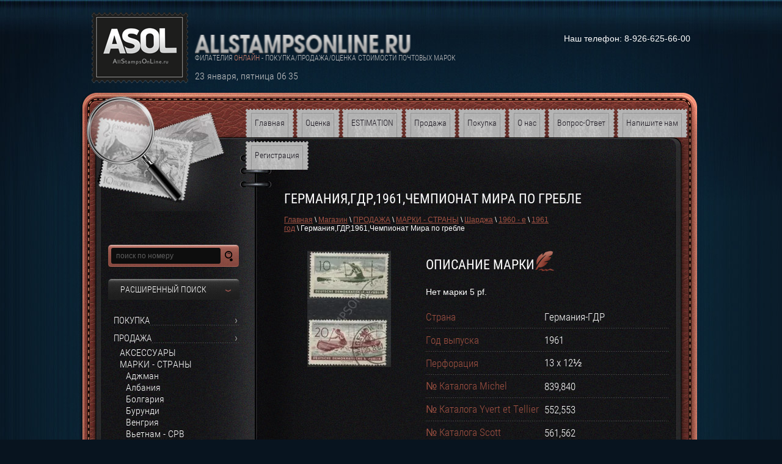

--- FILE ---
content_type: text/html; charset=utf-8
request_url: http://allstampsonline.ru/magazin-2v2/product/germaniya-gdr-1961-chempionat-mira-po-greble-lot-nk519-416
body_size: 18870
content:
<!DOCTYPE html>
<html lang="ru">
<head>
<meta charset="utf-8" />
<meta name="robots" content="all"/>
<meta name="description" content="Германия,ГДР,1961,Чемпионат Мира по гребле" />
<meta name="keywords" content="Германия,ГДР,1961,Чемпионат Мира по гребле,спорт,транспорт" />
<meta name="SKYPE_TOOLBAR" content="SKYPE_TOOLBAR_PARSER_COMPATIBLE" />

<title>Германия,ГДР,1961,Чемпионат Мира по гребле</title>
<link rel="canonical" href="/magazin-2v2/product/germaniya-gdr-1961-chempionat-mira-po-greble-lot-nk519-416"/><link rel="stylesheet" href="/g/css/normalize.css">
<link rel="stylesheet" href="/g/css/styles_articles_tpl.css" />

            <!-- 46b9544ffa2e5e73c3c971fe2ede35a5 -->
            <script src='/shared/s3/js/lang/ru.js'></script>
            <script src='/shared/s3/js/common.min.js'></script>
        <link rel='stylesheet' type='text/css' href='/shared/s3/css/calendar.css' /><link rel='stylesheet' type='text/css' href='/shared/highslide-4.1.13/highslide.min.css'/>
<script type='text/javascript' src='/shared/highslide-4.1.13/highslide-full.packed.js'></script>
<script type='text/javascript'>
hs.graphicsDir = '/shared/highslide-4.1.13/graphics/';
hs.outlineType = null;
hs.showCredits = false;
hs.lang={cssDirection:'ltr',loadingText:'Загрузка...',loadingTitle:'Кликните чтобы отменить',focusTitle:'Нажмите чтобы перенести вперёд',fullExpandTitle:'Увеличить',fullExpandText:'Полноэкранный',previousText:'Предыдущий',previousTitle:'Назад (стрелка влево)',nextText:'Далее',nextTitle:'Далее (стрелка вправо)',moveTitle:'Передвинуть',moveText:'Передвинуть',closeText:'Закрыть',closeTitle:'Закрыть (Esc)',resizeTitle:'Восстановить размер',playText:'Слайд-шоу',playTitle:'Слайд-шоу (пробел)',pauseText:'Пауза',pauseTitle:'Приостановить слайд-шоу (пробел)',number:'Изображение %1/%2',restoreTitle:'Нажмите чтобы посмотреть картинку, используйте мышь для перетаскивания. Используйте клавиши вперёд и назад'};</script>
<link rel="icon" href="/favicon.jpg" type="image/jpeg">

<!--s3_require-->
<link rel="stylesheet" href="/g/basestyle/1.0.1/user/user.css" type="text/css"/>
<link rel="stylesheet" href="/g/basestyle/1.0.1/user/user.blue.css" type="text/css"/>
<script type="text/javascript" src="/g/basestyle/1.0.1/user/user.js" async></script>
<!--/s3_require-->

<script type="text/javascript">hs.align = 'center';hs.transitions = ['expand', 'crossfade'];hs.outlineType = 'rounded-white';hs.fadeInOut = true;hs.dimmingOpacity = 0.75;</script>
<script type="text/javascript" src="/g/libs/jquery/1.10.2/jquery.min.js"></script>
			
		
		
		
			<link rel="stylesheet" type="text/css" href="/g/shop2v2/default/css/theme.less.css">		
			<script type="text/javascript" src="/g/printme.js"></script>
		<script type="text/javascript" src="/g/shop2v2/default/js/tpl.js"></script>
		<script type="text/javascript" src="/g/shop2v2/default/js/baron.min.js"></script>
		
			<script type="text/javascript" src="/g/shop2v2/default/js/shop2.2.js"></script>
		
	<script type="text/javascript">shop2.init({"productRefs": {"125808841":{"id_nomer":{"\u041d\u041a519-416":["144807841"]},"chistgash":{"981322421":["144807841"]},"ctrana":{"1166491221":["144807841"]},"god_vypuska":{"10424241":["144807841"]},"_kataloga_smirnova":{"839,840":["144807841"]},"_kataloga_ivanova":{"561,562":["144807841"]},"_kataloga_petrova":{"552,553":["144807841"]},"tema":{"1173435821":["144807841"]},"prodavec_790":{"1173435621":["144807841"]},"tip":{"1171321421":["144807841"]},"perforacia":{"15055641":["144807841"]}}},"apiHash": {"getPromoProducts":"104b3643982a8ebecdc551254892966b","getSearchMatches":"337ac598b27114675daa5636b5231ac2","getFolderCustomFields":"45ac1ad9c02aefc0ca1d5f4146b10109","getProductListItem":"07b690a1ee7fc06064fc9744f1f47ef2","cartAddItem":"ce732d224ad6b4b6eb15b593eef29259","cartRemoveItem":"54d7ee32085410f09b515a18f50c839e","cartUpdate":"b12d07cb48363f8505c1c30f806bf336","cartRemoveCoupon":"397c526056fff0365fe7a5c4eab55dec","cartAddCoupon":"96b1d226b12abbe5c5a553714a012102","deliveryCalc":"39bd68a9f504e1b27e68bffafe330b2b","printOrder":"eaf38327907a7d43c69b526044088c97","cancelOrder":"56a686886764f1fb055bbcc079d65a27","cancelOrderNotify":"1d28794c6033a0daecefcf9a2f203ad4","repeatOrder":"0f0d6ae304be8f42e2227ba4e625bd85","paymentMethods":"e302c0361a0c76ba534991e87a4d79f0","compare":"ed74360ded20e59c913ccdf1a860425d"},"hash": null,"verId": 830799,"mode": "product","step": "","uri": "/magazin-2v2","IMAGES_DIR": "/d/","my": {"list_picture_enlarge":true,"accessory":"\u0410\u043a\u0441\u0441\u0435\u0441\u0441\u0443\u0430\u0440\u044b","kit":"\u041d\u0430\u0431\u043e\u0440","recommend":"\u0420\u0435\u043a\u043e\u043c\u0435\u043d\u0434\u0443\u0435\u043c\u044b\u0435","similar":"\u041f\u043e\u0445\u043e\u0436\u0438\u0435","modification":"\u041c\u043e\u0434\u0438\u0444\u0438\u043a\u0430\u0446\u0438\u0438","hide_in_search":["price","name","article","text","vendors","new","special","per_page"],"min_count_in_select":0},"shop2_cart_order_payments": 1,"cf_margin_price_enabled": 0,"maps_yandex_key":"","maps_google_key":""});</script>
<style type="text/css">.product-item-thumb {width: 212px;}.product-item-thumb .product-image, .product-item-simple .product-image {height: 153px;width: 212px;}.product-item-thumb .product-amount .amount-title {width: 116px;}.product-item-thumb .product-price {width: 162px;}.shop2-product .product-side-l {width: 212px;}.shop2-product .product-image {height: 190px;width: 212px;}.shop2-product .product-thumbnails li {width: 60px;height: 60px;}</style>
<link rel="stylesheet" href="/t/v195/images/styles.less.css">
<link rel="stylesheet" href="/t/v195/images/shop2.less.css" >
<!--[if IE]><script src="/g/libs/html5shiv/html5-3.7.0.js"></script><![endif]-->

<style>
	.shop2-product .table .tr {background: url(/t/v195/images/lm-border.png) bottom left repeat-x;}
	.shop2-product .table.modifications.top .th {background:none; width:49%;}
</style>

</head>
<body>
<div class="wrapper">
<div class="bg">
</div>
<header>
<div class="header_top">
  
<a class="logo" href="http://allstampsonline.ru"><img src="/t/v195/images/logo.png" alt="" title=""></a>
<a class="company_name" href="http://allstampsonline.ru">
		<img src="/thumb/2/z5yMAkDT3cYzGy9m87dTMA/353r50/d/company-name.png" alt="" title="" />
</a>

<div class="desc">филателия <span>онлайн</span> - покупка/продажа/оценка стоимости почтовых марок  </div>

<div id="myDate">
 %d %M, %D %h~:~%m
</div>
<script src="/t/v195/images/mydate.js"></script>
<div class="informers">Наш телефон:   8-926-625-66-00 </div>

</div>


<nav>
<ul>
<li  ><a href="/" ><span>Главная</span></a></li>
<li  ><a href="/otsenka-stoimosti-pochtovykh-marok" ><span>Оценка</span></a></li>
<li  ><a href="/estimation" ><span>ESTIMATION</span></a></li>
<li  ><a href="/magazin-2/folder/prodazha" ><span>Продажа</span></a></li>
<li  ><a href="/magazin-2/folder/pokupka" ><span>Покупка</span></a></li>
<li  ><a href="/about" ><span>О нас</span></a></li>
<li  ><a href="/vopros-otvet-2" ><span>Вопрос-Ответ</span></a></li>
<li  ><a href="/mailus" ><span>Напишите нам</span></a></li>
<li  ><a href="/registraciya" ><span>Регистрация</span></a></li>
</ul>
</nav>

</header>

<section class="middle">

<aside class="left">

<form class="search" action="/search" method="get" name="poisk" id="form">
        <input name="search" type="search" onblur="this.value=this.value==''?'поиск по номеру':this.value;" onfocus="this.value=this.value=='поиск по номеру'?'':this.value;" value="поиск по номеру">
        <input type="submit" value="">
      <re-captcha data-captcha="recaptcha"
     data-name="captcha"
     data-sitekey="6LcYvrMcAAAAAKyGWWuW4bP1De41Cn7t3mIjHyNN"
     data-lang="ru"
     data-rsize="invisible"
     data-type="image"
     data-theme="light"></re-captcha></form>


	
<div class="shop2-block search-form ">
	<div class="block-title">
		<strong>Расширенный поиск</strong>
		<span>&nbsp;</span>
	</div>
	<div class="block-body">
		<form action="/magazin-2v2/search" enctype="multipart/form-data">
			<input type="hidden" name="sort_by" value=""/>
			
			
			
			
			
			
							<div class="row">
					<div class="row-title">Выберите категорию:</div>
					<select name="s[folder_id]" id="s[folder_id]">
						<option value="">Все</option>
																																		<option value="883408821" >
									 ПОКУПКА
								</option>
																												<option value="883409021" >
									 ПРОДАЖА
								</option>
																												<option value="6229241" >
									&raquo; АКСЕССУАРЫ
								</option>
																												<option value="6226841" >
									&raquo; МАРКИ - СТРАНЫ
								</option>
																												<option value="27459241" >
									&raquo;&raquo; Аджман
								</option>
																												<option value="60892441" >
									&raquo;&raquo;&raquo; 1960 - е
								</option>
																												<option value="61054241" >
									&raquo;&raquo;&raquo;&raquo; 1960 год
								</option>
																												<option value="61054441" >
									&raquo;&raquo;&raquo;&raquo; 1961 год
								</option>
																												<option value="61054641" >
									&raquo;&raquo;&raquo;&raquo; 1962 год
								</option>
																												<option value="61054841" >
									&raquo;&raquo;&raquo;&raquo; 1963 год
								</option>
																												<option value="61055041" >
									&raquo;&raquo;&raquo;&raquo; 1964 год
								</option>
																												<option value="61055241" >
									&raquo;&raquo;&raquo;&raquo; 1965 год
								</option>
																												<option value="61055441" >
									&raquo;&raquo;&raquo;&raquo; 1966 год
								</option>
																												<option value="61055641" >
									&raquo;&raquo;&raquo;&raquo; 1967 год
								</option>
																												<option value="61046441" >
									&raquo;&raquo;&raquo;&raquo; 1968 год
								</option>
																												<option value="61056041" >
									&raquo;&raquo;&raquo;&raquo; 1969 год
								</option>
																												<option value="1152175021" >
									&raquo;&raquo; Албания
								</option>
																												<option value="60892641" >
									&raquo;&raquo;&raquo; 1800 - е
								</option>
																												<option value="60892841" >
									&raquo;&raquo;&raquo; 1900 - е
								</option>
																												<option value="60893241" >
									&raquo;&raquo;&raquo;&raquo; 19 00 - е
								</option>
																												<option value="60893441" >
									&raquo;&raquo;&raquo;&raquo; 1910 - е
								</option>
																												<option value="60893641" >
									&raquo;&raquo;&raquo;&raquo; 1920 - е
								</option>
																												<option value="60894041" >
									&raquo;&raquo;&raquo;&raquo; 1930 - е
								</option>
																												<option value="60894241" >
									&raquo;&raquo;&raquo;&raquo; 1940 - е
								</option>
																												<option value="60894441" >
									&raquo;&raquo;&raquo;&raquo; 1950 - е
								</option>
																												<option value="60894641" >
									&raquo;&raquo;&raquo;&raquo; 1960 - е
								</option>
																												<option value="60895841" >
									&raquo;&raquo;&raquo;&raquo;&raquo; 1960 год
								</option>
																												<option value="60896041" >
									&raquo;&raquo;&raquo;&raquo;&raquo; 1961 год
								</option>
																												<option value="60896241" >
									&raquo;&raquo;&raquo;&raquo;&raquo; 1962 год
								</option>
																												<option value="60896441" >
									&raquo;&raquo;&raquo;&raquo;&raquo; 1963 год
								</option>
																												<option value="60896641" >
									&raquo;&raquo;&raquo;&raquo;&raquo; 1964 год
								</option>
																												<option value="60896841" >
									&raquo;&raquo;&raquo;&raquo;&raquo; 1965 год
								</option>
																												<option value="60897041" >
									&raquo;&raquo;&raquo;&raquo;&raquo; 1966 год
								</option>
																												<option value="60897241" >
									&raquo;&raquo;&raquo;&raquo;&raquo; 1967 год
								</option>
																												<option value="60897441" >
									&raquo;&raquo;&raquo;&raquo;&raquo; 1968 год
								</option>
																												<option value="60897641" >
									&raquo;&raquo;&raquo;&raquo;&raquo; 1969 год
								</option>
																												<option value="60894841" >
									&raquo;&raquo;&raquo;&raquo; 1970 - е
								</option>
																												<option value="60895041" >
									&raquo;&raquo;&raquo;&raquo; 1980 - е
								</option>
																												<option value="60895241" >
									&raquo;&raquo;&raquo;&raquo; 1990 - е
								</option>
																												<option value="60893041" >
									&raquo;&raquo;&raquo; 2000 - е
								</option>
																												<option value="60895441" >
									&raquo;&raquo;&raquo;&raquo; 20 00 -е
								</option>
																												<option value="60895641" >
									&raquo;&raquo;&raquo;&raquo; 2010 - е
								</option>
																												<option value="1152165821" >
									&raquo;&raquo; Болгария
								</option>
																												<option value="60897841" >
									&raquo;&raquo;&raquo; 1900 - е
								</option>
																												<option value="61047041" >
									&raquo;&raquo;&raquo;&raquo; 19 00 - е
								</option>
																												<option value="61047241" >
									&raquo;&raquo;&raquo;&raquo; 1910 - е
								</option>
																												<option value="61047441" >
									&raquo;&raquo;&raquo;&raquo; 1920 - е
								</option>
																												<option value="61047641" >
									&raquo;&raquo;&raquo;&raquo; 1930 - е
								</option>
																												<option value="61047841" >
									&raquo;&raquo;&raquo;&raquo; 1940 - е
								</option>
																												<option value="32623441" >
									&raquo;&raquo;&raquo;&raquo; 1950 - е
								</option>
																												<option value="32624441" >
									&raquo;&raquo;&raquo;&raquo;&raquo; 1950 год
								</option>
																												<option value="32624641" >
									&raquo;&raquo;&raquo;&raquo;&raquo; 1951 год
								</option>
																												<option value="32624841" >
									&raquo;&raquo;&raquo;&raquo;&raquo; 1952 год
								</option>
																												<option value="32625041" >
									&raquo;&raquo;&raquo;&raquo;&raquo; 1953 год
								</option>
																												<option value="32739641" >
									&raquo;&raquo;&raquo;&raquo;&raquo; 1954 год
								</option>
																												<option value="32739841" >
									&raquo;&raquo;&raquo;&raquo;&raquo; 1955 год
								</option>
																												<option value="32740041" >
									&raquo;&raquo;&raquo;&raquo;&raquo; 1956 год
								</option>
																												<option value="32740241" >
									&raquo;&raquo;&raquo;&raquo;&raquo; 1957 год
								</option>
																												<option value="32740441" >
									&raquo;&raquo;&raquo;&raquo;&raquo; 1958 год
								</option>
																												<option value="32740641" >
									&raquo;&raquo;&raquo;&raquo;&raquo; 1959 год
								</option>
																												<option value="32623641" >
									&raquo;&raquo;&raquo;&raquo; 1960 - е
								</option>
																												<option value="32740841" >
									&raquo;&raquo;&raquo;&raquo;&raquo; 1960 год
								</option>
																												<option value="32741041" >
									&raquo;&raquo;&raquo;&raquo;&raquo; 1961 год
								</option>
																												<option value="32741241" >
									&raquo;&raquo;&raquo;&raquo;&raquo; 1962 год
								</option>
																												<option value="32741441" >
									&raquo;&raquo;&raquo;&raquo;&raquo; 1963 год
								</option>
																												<option value="32741641" >
									&raquo;&raquo;&raquo;&raquo;&raquo; 1964 год
								</option>
																												<option value="32741841" >
									&raquo;&raquo;&raquo;&raquo;&raquo; 1965 год
								</option>
																												<option value="32742041" >
									&raquo;&raquo;&raquo;&raquo;&raquo; 1966 год
								</option>
																												<option value="32742241" >
									&raquo;&raquo;&raquo;&raquo;&raquo; 1967 год
								</option>
																												<option value="32742441" >
									&raquo;&raquo;&raquo;&raquo;&raquo; 1968 год
								</option>
																												<option value="32742641" >
									&raquo;&raquo;&raquo;&raquo;&raquo; 1969 год
								</option>
																												<option value="32623841" >
									&raquo;&raquo;&raquo;&raquo; 1970 - е
								</option>
																												<option value="32742841" >
									&raquo;&raquo;&raquo;&raquo;&raquo; 1970 год
								</option>
																												<option value="32744241" >
									&raquo;&raquo;&raquo;&raquo;&raquo; 1971 год
								</option>
																												<option value="32744441" >
									&raquo;&raquo;&raquo;&raquo;&raquo; 1972 год
								</option>
																												<option value="32744641" >
									&raquo;&raquo;&raquo;&raquo;&raquo; 1973 год
								</option>
																												<option value="32744841" >
									&raquo;&raquo;&raquo;&raquo;&raquo; 1974 год
								</option>
																												<option value="32745041" >
									&raquo;&raquo;&raquo;&raquo;&raquo; 1975 год
								</option>
																												<option value="32745241" >
									&raquo;&raquo;&raquo;&raquo;&raquo; 1976 год
								</option>
																												<option value="32745441" >
									&raquo;&raquo;&raquo;&raquo;&raquo; 1977 год
								</option>
																												<option value="32745641" >
									&raquo;&raquo;&raquo;&raquo;&raquo; 1978 год
								</option>
																												<option value="32745841" >
									&raquo;&raquo;&raquo;&raquo;&raquo; 1979 год
								</option>
																												<option value="32624041" >
									&raquo;&raquo;&raquo;&raquo; 1980 - е
								</option>
																												<option value="32746041" >
									&raquo;&raquo;&raquo;&raquo;&raquo; 1980 год
								</option>
																												<option value="32746241" >
									&raquo;&raquo;&raquo;&raquo;&raquo; 1981 год
								</option>
																												<option value="32746441" >
									&raquo;&raquo;&raquo;&raquo;&raquo; 1982 год
								</option>
																												<option value="32746641" >
									&raquo;&raquo;&raquo;&raquo;&raquo; 1983 год
								</option>
																												<option value="32746841" >
									&raquo;&raquo;&raquo;&raquo;&raquo; 1984 год
								</option>
																												<option value="32747041" >
									&raquo;&raquo;&raquo;&raquo;&raquo; 1985 год
								</option>
																												<option value="32747241" >
									&raquo;&raquo;&raquo;&raquo;&raquo; 1986 год
								</option>
																												<option value="32747441" >
									&raquo;&raquo;&raquo;&raquo;&raquo; 1987 год
								</option>
																												<option value="32747641" >
									&raquo;&raquo;&raquo;&raquo;&raquo; 1988 год
								</option>
																												<option value="32747841" >
									&raquo;&raquo;&raquo;&raquo;&raquo; 1989 год
								</option>
																												<option value="32624241" >
									&raquo;&raquo;&raquo;&raquo; 1990- е
								</option>
																												<option value="32748041" >
									&raquo;&raquo;&raquo;&raquo;&raquo; 1990 год
								</option>
																												<option value="32748241" >
									&raquo;&raquo;&raquo;&raquo;&raquo; 1991 год
								</option>
																												<option value="32748441" >
									&raquo;&raquo;&raquo;&raquo;&raquo; 1992 год
								</option>
																												<option value="32748641" >
									&raquo;&raquo;&raquo;&raquo;&raquo; 1993 год
								</option>
																												<option value="32749041" >
									&raquo;&raquo;&raquo;&raquo;&raquo; 1994 год
								</option>
																												<option value="32749241" >
									&raquo;&raquo;&raquo;&raquo;&raquo; 1995 год
								</option>
																												<option value="32749441" >
									&raquo;&raquo;&raquo;&raquo;&raquo; 1996 год
								</option>
																												<option value="32749641" >
									&raquo;&raquo;&raquo;&raquo;&raquo; 1997 год
								</option>
																												<option value="32749841" >
									&raquo;&raquo;&raquo;&raquo;&raquo; 1998 год
								</option>
																												<option value="32750041" >
									&raquo;&raquo;&raquo;&raquo;&raquo; 1999 год
								</option>
																												<option value="27459841" >
									&raquo;&raquo; Бурунди
								</option>
																												<option value="60898041" >
									&raquo;&raquo;&raquo; 1960 - е
								</option>
																												<option value="61048041" >
									&raquo;&raquo;&raquo;&raquo; 1960 год
								</option>
																												<option value="61048241" >
									&raquo;&raquo;&raquo;&raquo; 1961 год
								</option>
																												<option value="61048441" >
									&raquo;&raquo;&raquo;&raquo; 1962 год
								</option>
																												<option value="61048641" >
									&raquo;&raquo;&raquo;&raquo; 1963 год
								</option>
																												<option value="61048841" >
									&raquo;&raquo;&raquo;&raquo; 1964 год
								</option>
																												<option value="61049241" >
									&raquo;&raquo;&raquo;&raquo; 1965 год
								</option>
																												<option value="61049641" >
									&raquo;&raquo;&raquo;&raquo; 1966 год
								</option>
																												<option value="61052641" >
									&raquo;&raquo;&raquo;&raquo; 1967 год
								</option>
																												<option value="61053041" >
									&raquo;&raquo;&raquo;&raquo; 1968 год
								</option>
																												<option value="61053241" >
									&raquo;&raquo;&raquo;&raquo; 1969 год
								</option>
																												<option value="1152190621" >
									&raquo;&raquo; Венгрия
								</option>
																												<option value="61184641" >
									&raquo;&raquo;&raquo; 1800 - е
								</option>
																												<option value="61185641" >
									&raquo;&raquo;&raquo;&raquo; 1870 - е
								</option>
																												<option value="61185841" >
									&raquo;&raquo;&raquo;&raquo; 1880 - е
								</option>
																												<option value="61186041" >
									&raquo;&raquo;&raquo;&raquo; 1890 - е
								</option>
																												<option value="60898241" >
									&raquo;&raquo;&raquo; 1900 - е
								</option>
																												<option value="60898441" >
									&raquo;&raquo;&raquo;&raquo; 19 00 - е
								</option>
																												<option value="60898641" >
									&raquo;&raquo;&raquo;&raquo; 1910 - е
								</option>
																												<option value="60898841" >
									&raquo;&raquo;&raquo;&raquo; 1920 - е
								</option>
																												<option value="60899041" >
									&raquo;&raquo;&raquo;&raquo; 1930 - е
								</option>
																												<option value="60899241" >
									&raquo;&raquo;&raquo;&raquo; 1940 - е
								</option>
																												<option value="60899441" >
									&raquo;&raquo;&raquo;&raquo; 1950 - е
								</option>
																												<option value="61166641" >
									&raquo;&raquo;&raquo;&raquo;&raquo; 1950 год
								</option>
																												<option value="61166841" >
									&raquo;&raquo;&raquo;&raquo;&raquo; 1951 год
								</option>
																												<option value="61167041" >
									&raquo;&raquo;&raquo;&raquo;&raquo; 1952 год
								</option>
																												<option value="61167241" >
									&raquo;&raquo;&raquo;&raquo;&raquo; 1953 год
								</option>
																												<option value="61167441" >
									&raquo;&raquo;&raquo;&raquo;&raquo; 1954 год
								</option>
																												<option value="61167641" >
									&raquo;&raquo;&raquo;&raquo;&raquo; 1955 год
								</option>
																												<option value="61167841" >
									&raquo;&raquo;&raquo;&raquo;&raquo; 1956 год
								</option>
																												<option value="61168041" >
									&raquo;&raquo;&raquo;&raquo;&raquo; 1957 год
								</option>
																												<option value="61168441" >
									&raquo;&raquo;&raquo;&raquo;&raquo; 1958 год
								</option>
																												<option value="61168641" >
									&raquo;&raquo;&raquo;&raquo;&raquo; 1959 год
								</option>
																												<option value="60899641" >
									&raquo;&raquo;&raquo;&raquo; 1960 - е
								</option>
																												<option value="61172041" >
									&raquo;&raquo;&raquo;&raquo;&raquo; 1960 год
								</option>
																												<option value="61172241" >
									&raquo;&raquo;&raquo;&raquo;&raquo; 1961 год
								</option>
																												<option value="61172441" >
									&raquo;&raquo;&raquo;&raquo;&raquo; 1962 год
								</option>
																												<option value="61172641" >
									&raquo;&raquo;&raquo;&raquo;&raquo; 1963 год
								</option>
																												<option value="61172841" >
									&raquo;&raquo;&raquo;&raquo;&raquo; 1964 год
								</option>
																												<option value="61173041" >
									&raquo;&raquo;&raquo;&raquo;&raquo; 1965 год
								</option>
																												<option value="61173441" >
									&raquo;&raquo;&raquo;&raquo;&raquo; 1966 год
								</option>
																												<option value="61173841" >
									&raquo;&raquo;&raquo;&raquo;&raquo; 1967 год
								</option>
																												<option value="61174241" >
									&raquo;&raquo;&raquo;&raquo;&raquo; 1968 год
								</option>
																												<option value="61174641" >
									&raquo;&raquo;&raquo;&raquo;&raquo; 1969 год
								</option>
																												<option value="60899841" >
									&raquo;&raquo;&raquo;&raquo; 1970 - е
								</option>
																												<option value="60900041" >
									&raquo;&raquo;&raquo;&raquo; 1980 - е
								</option>
																												<option value="61180441" >
									&raquo;&raquo;&raquo;&raquo;&raquo; 1980 год
								</option>
																												<option value="61180841" >
									&raquo;&raquo;&raquo;&raquo;&raquo; 1981 год
								</option>
																												<option value="61181041" >
									&raquo;&raquo;&raquo;&raquo;&raquo; 1982 год
								</option>
																												<option value="61181241" >
									&raquo;&raquo;&raquo;&raquo;&raquo; 1983 год
								</option>
																												<option value="61181441" >
									&raquo;&raquo;&raquo;&raquo;&raquo; 1984 год
								</option>
																												<option value="61181641" >
									&raquo;&raquo;&raquo;&raquo;&raquo; 1985 год
								</option>
																												<option value="60900241" >
									&raquo;&raquo;&raquo;&raquo; 1990 - е
								</option>
																												<option value="1152351421" >
									&raquo;&raquo; Вьетнам - СРВ
								</option>
																												<option value="1152166221" >
									&raquo;&raquo; Германия - ГДР 
								</option>
																												<option value="61186841" >
									&raquo;&raquo;&raquo; 1940 - е
								</option>
																												<option value="37303641" >
									&raquo;&raquo;&raquo; 1950 - e
								</option>
																												<option value="37303841" >
									&raquo;&raquo;&raquo;&raquo; 1950 год
								</option>
																												<option value="37304041" >
									&raquo;&raquo;&raquo;&raquo; 1951 год
								</option>
																												<option value="37304241" >
									&raquo;&raquo;&raquo;&raquo; 1952 год
								</option>
																												<option value="37304441" >
									&raquo;&raquo;&raquo;&raquo; 1953 год
								</option>
																												<option value="37304641" >
									&raquo;&raquo;&raquo;&raquo; 1954 год
								</option>
																												<option value="37304841" >
									&raquo;&raquo;&raquo;&raquo; 1955 год
								</option>
																												<option value="37305041" >
									&raquo;&raquo;&raquo;&raquo; 1956 год
								</option>
																												<option value="37305241" >
									&raquo;&raquo;&raquo;&raquo; 1957 год
								</option>
																												<option value="37305441" >
									&raquo;&raquo;&raquo;&raquo; 1958 год
								</option>
																												<option value="37305641" >
									&raquo;&raquo;&raquo;&raquo; 1959 год
								</option>
																												<option value="37305841" >
									&raquo;&raquo;&raquo; 1960 - е
								</option>
																												<option value="37306041" >
									&raquo;&raquo;&raquo;&raquo; 1960  год
								</option>
																												<option value="37306241" >
									&raquo;&raquo;&raquo;&raquo; 1961 год
								</option>
																												<option value="37306441" >
									&raquo;&raquo;&raquo;&raquo; 1962 год
								</option>
																												<option value="37306641" >
									&raquo;&raquo;&raquo;&raquo; 1963 год
								</option>
																												<option value="37306841" >
									&raquo;&raquo;&raquo;&raquo; 1964 год
								</option>
																												<option value="37307041" >
									&raquo;&raquo;&raquo;&raquo; 1965 год
								</option>
																												<option value="37307241" >
									&raquo;&raquo;&raquo;&raquo; 1966 год
								</option>
																												<option value="37307441" >
									&raquo;&raquo;&raquo;&raquo; 1967 год
								</option>
																												<option value="37307641" >
									&raquo;&raquo;&raquo;&raquo; 1968 год
								</option>
																												<option value="37307841" >
									&raquo;&raquo;&raquo;&raquo; 1969 год
								</option>
																												<option value="37308041" >
									&raquo;&raquo;&raquo; 1970 - е
								</option>
																												<option value="37308241" >
									&raquo;&raquo;&raquo;&raquo; 1970 год
								</option>
																												<option value="37308441" >
									&raquo;&raquo;&raquo;&raquo; 1971 год
								</option>
																												<option value="37308641" >
									&raquo;&raquo;&raquo;&raquo; 1972 год
								</option>
																												<option value="37312041" >
									&raquo;&raquo;&raquo;&raquo; 1973 год
								</option>
																												<option value="37312241" >
									&raquo;&raquo;&raquo;&raquo; 1974 год
								</option>
																												<option value="37312441" >
									&raquo;&raquo;&raquo;&raquo; 1975 год
								</option>
																												<option value="37312641" >
									&raquo;&raquo;&raquo;&raquo; 1976 год
								</option>
																												<option value="37312841" >
									&raquo;&raquo;&raquo;&raquo; 1977 год
								</option>
																												<option value="37313041" >
									&raquo;&raquo;&raquo;&raquo; 1978 год
								</option>
																												<option value="37313241" >
									&raquo;&raquo;&raquo;&raquo; 1979 год
								</option>
																												<option value="37313441" >
									&raquo;&raquo;&raquo; 1980 - е
								</option>
																												<option value="37313641" >
									&raquo;&raquo;&raquo;&raquo; 1980 год
								</option>
																												<option value="37313841" >
									&raquo;&raquo;&raquo;&raquo; 1981 год
								</option>
																												<option value="37314041" >
									&raquo;&raquo;&raquo;&raquo; 1982 год
								</option>
																												<option value="37314241" >
									&raquo;&raquo;&raquo;&raquo; 1983 год
								</option>
																												<option value="37314441" >
									&raquo;&raquo;&raquo;&raquo; 1984 год
								</option>
																												<option value="37314641" >
									&raquo;&raquo;&raquo;&raquo; 1985 год
								</option>
																												<option value="37314841" >
									&raquo;&raquo;&raquo;&raquo; 1986 год
								</option>
																												<option value="37315041" >
									&raquo;&raquo;&raquo;&raquo; 1987 год
								</option>
																												<option value="37315241" >
									&raquo;&raquo;&raquo;&raquo; 1988 год
								</option>
																												<option value="1152191021" >
									&raquo;&raquo; Дагомея
								</option>
																												<option value="61188441" >
									&raquo;&raquo;&raquo; 1899 год
								</option>
																												<option value="61188641" >
									&raquo;&raquo;&raquo; 19 00 - е
								</option>
																												<option value="61188841" >
									&raquo;&raquo;&raquo; 1910 - е
								</option>
																												<option value="61189241" >
									&raquo;&raquo;&raquo; 1920 - е
								</option>
																												<option value="61189641" >
									&raquo;&raquo;&raquo; 1930 - е
								</option>
																												<option value="61190241" >
									&raquo;&raquo;&raquo; 1940 - е
								</option>
																												<option value="61190641" >
									&raquo;&raquo;&raquo; 1950 - е
								</option>
																												<option value="61190841" >
									&raquo;&raquo;&raquo; 1960 - е
								</option>
																												<option value="61191241" >
									&raquo;&raquo;&raquo;&raquo; 1960 год
								</option>
																												<option value="61192641" >
									&raquo;&raquo;&raquo;&raquo; 1961 год
								</option>
																												<option value="61192841" >
									&raquo;&raquo;&raquo;&raquo; 1962 год
								</option>
																												<option value="61193041" >
									&raquo;&raquo;&raquo;&raquo; 1963 год
								</option>
																												<option value="61193241" >
									&raquo;&raquo;&raquo;&raquo; 1964 год
								</option>
																												<option value="61193641" >
									&raquo;&raquo;&raquo;&raquo; 1965 год
								</option>
																												<option value="61194241" >
									&raquo;&raquo;&raquo;&raquo; 1966 год
								</option>
																												<option value="61194641" >
									&raquo;&raquo;&raquo;&raquo; 1967 год
								</option>
																												<option value="61194841" >
									&raquo;&raquo;&raquo;&raquo; 1968 год
								</option>
																												<option value="61195041" >
									&raquo;&raquo;&raquo;&raquo; 1969 год
								</option>
																												<option value="61191041" >
									&raquo;&raquo;&raquo; 1970 - е
								</option>
																												<option value="27462241" >
									&raquo;&raquo; Доминиканская Республика
								</option>
																												<option value="60900441" >
									&raquo;&raquo;&raquo; 1800 - е
								</option>
																												<option value="61198841" >
									&raquo;&raquo;&raquo;&raquo; 1860 - е
								</option>
																												<option value="61199041" >
									&raquo;&raquo;&raquo;&raquo; 1870 - е
								</option>
																												<option value="61199641" >
									&raquo;&raquo;&raquo;&raquo; 1880 - е
								</option>
																												<option value="61200041" >
									&raquo;&raquo;&raquo;&raquo; 1890 - е
								</option>
																												<option value="60900641" >
									&raquo;&raquo;&raquo; 1900 - е
								</option>
																												<option value="60900841" >
									&raquo;&raquo;&raquo;&raquo; 19 00 - е
								</option>
																												<option value="60901041" >
									&raquo;&raquo;&raquo;&raquo; 1910 - е
								</option>
																												<option value="60901241" >
									&raquo;&raquo;&raquo;&raquo; 1910 - е
								</option>
																												<option value="60901441" >
									&raquo;&raquo;&raquo;&raquo; 1920 - е
								</option>
																												<option value="60901641" >
									&raquo;&raquo;&raquo;&raquo; 1930 - е
								</option>
																												<option value="60901841" >
									&raquo;&raquo;&raquo;&raquo; 1940 - е
								</option>
																												<option value="60902041" >
									&raquo;&raquo;&raquo;&raquo; 1950 - е
								</option>
																												<option value="60903041" >
									&raquo;&raquo;&raquo;&raquo;&raquo; 1950 год
								</option>
																												<option value="60903241" >
									&raquo;&raquo;&raquo;&raquo;&raquo; 1951 год
								</option>
																												<option value="60903441" >
									&raquo;&raquo;&raquo;&raquo;&raquo; 1952 год
								</option>
																												<option value="60903641" >
									&raquo;&raquo;&raquo;&raquo;&raquo; 1953 год
								</option>
																												<option value="60903841" >
									&raquo;&raquo;&raquo;&raquo;&raquo; 1954 год
								</option>
																												<option value="60904041" >
									&raquo;&raquo;&raquo;&raquo;&raquo; 1955 год
								</option>
																												<option value="60904241" >
									&raquo;&raquo;&raquo;&raquo;&raquo; 1956 год
								</option>
																												<option value="61196041" >
									&raquo;&raquo;&raquo;&raquo;&raquo; 1957 год
								</option>
																												<option value="61196241" >
									&raquo;&raquo;&raquo;&raquo;&raquo; 1958 год
								</option>
																												<option value="61196641" >
									&raquo;&raquo;&raquo;&raquo;&raquo; 1959 год
								</option>
																												<option value="60902241" >
									&raquo;&raquo;&raquo;&raquo; 1960 - е
								</option>
																												<option value="60902441" >
									&raquo;&raquo;&raquo;&raquo; 1970 - е
								</option>
																												<option value="60902641" >
									&raquo;&raquo;&raquo;&raquo; 1980 - е
								</option>
																												<option value="60902841" >
									&raquo;&raquo;&raquo;&raquo; 1990 - е
								</option>
																												<option value="27462841" >
									&raquo;&raquo; Коста-Рика
								</option>
																												<option value="60904441" >
									&raquo;&raquo;&raquo; 1800 - е
								</option>
																												<option value="60904641" >
									&raquo;&raquo;&raquo; 1900 - е
								</option>
																												<option value="60904841" >
									&raquo;&raquo;&raquo;&raquo; 19 00 - е
								</option>
																												<option value="60905041" >
									&raquo;&raquo;&raquo;&raquo; 1910 - е
								</option>
																												<option value="60905241" >
									&raquo;&raquo;&raquo;&raquo; 1920 - е
								</option>
																												<option value="60905441" >
									&raquo;&raquo;&raquo;&raquo; 1930 - е
								</option>
																												<option value="60905641" >
									&raquo;&raquo;&raquo;&raquo; 1940 - е
								</option>
																												<option value="60905841" >
									&raquo;&raquo;&raquo;&raquo; 1950 - е
								</option>
																												<option value="60906041" >
									&raquo;&raquo;&raquo;&raquo; 1960 - е
								</option>
																												<option value="61200441" >
									&raquo;&raquo;&raquo;&raquo;&raquo; 1960 год
								</option>
																												<option value="60906241" >
									&raquo;&raquo;&raquo;&raquo; 1970 - е
								</option>
																												<option value="60906441" >
									&raquo;&raquo;&raquo;&raquo; 1980 - е
								</option>
																												<option value="60906641" >
									&raquo;&raquo;&raquo;&raquo; 1990 - е
								</option>
																												<option value="45348641" >
									&raquo;&raquo; Куба
								</option>
																												<option value="45378241" >
									&raquo;&raquo;&raquo; 1800 - е
								</option>
																												<option value="45380841" >
									&raquo;&raquo;&raquo;&raquo; 1850 - е
								</option>
																												<option value="45381041" >
									&raquo;&raquo;&raquo;&raquo; 1860 - е
								</option>
																												<option value="45381441" >
									&raquo;&raquo;&raquo;&raquo; 1870 - е
								</option>
																												<option value="45381641" >
									&raquo;&raquo;&raquo;&raquo; 1880 - е
								</option>
																												<option value="45381841" >
									&raquo;&raquo;&raquo;&raquo; 1890 - е
								</option>
																												<option value="45380441" >
									&raquo;&raquo;&raquo; 1900 - е
								</option>
																												<option value="45382041" >
									&raquo;&raquo;&raquo;&raquo; 19 00 - е
								</option>
																												<option value="45388841" >
									&raquo;&raquo;&raquo;&raquo; 1910 - е
								</option>
																												<option value="45389041" >
									&raquo;&raquo;&raquo;&raquo; 1920 - е
								</option>
																												<option value="45389241" >
									&raquo;&raquo;&raquo;&raquo; 1930 - е
								</option>
																												<option value="45389441" >
									&raquo;&raquo;&raquo;&raquo; 1940 - е
								</option>
																												<option value="45389641" >
									&raquo;&raquo;&raquo;&raquo; 1950 - е
								</option>
																												<option value="45389841" >
									&raquo;&raquo;&raquo;&raquo; 1960 - е
								</option>
																												<option value="59782641" >
									&raquo;&raquo;&raquo;&raquo;&raquo; 1960 год
								</option>
																												<option value="59782841" >
									&raquo;&raquo;&raquo;&raquo;&raquo; 1961 год
								</option>
																												<option value="59783041" >
									&raquo;&raquo;&raquo;&raquo;&raquo; 1962 год
								</option>
																												<option value="59783241" >
									&raquo;&raquo;&raquo;&raquo;&raquo; 1963 год
								</option>
																												<option value="59783441" >
									&raquo;&raquo;&raquo;&raquo;&raquo; 1964 год
								</option>
																												<option value="59783641" >
									&raquo;&raquo;&raquo;&raquo;&raquo; 1965 год
								</option>
																												<option value="59783841" >
									&raquo;&raquo;&raquo;&raquo;&raquo; 1966 год
								</option>
																												<option value="59784041" >
									&raquo;&raquo;&raquo;&raquo;&raquo; 1967 год
								</option>
																												<option value="59784241" >
									&raquo;&raquo;&raquo;&raquo;&raquo; 1968 год
								</option>
																												<option value="59784441" >
									&raquo;&raquo;&raquo;&raquo;&raquo; 1969 год
								</option>
																												<option value="45390041" >
									&raquo;&raquo;&raquo;&raquo; 1970 - е
								</option>
																												<option value="59784641" >
									&raquo;&raquo;&raquo;&raquo;&raquo; 1970 год
								</option>
																												<option value="59784841" >
									&raquo;&raquo;&raquo;&raquo;&raquo; 1971 год
								</option>
																												<option value="59785041" >
									&raquo;&raquo;&raquo;&raquo;&raquo; 1972 год
								</option>
																												<option value="59785241" >
									&raquo;&raquo;&raquo;&raquo;&raquo; 1973 год
								</option>
																												<option value="59785441" >
									&raquo;&raquo;&raquo;&raquo;&raquo; 1974 год
								</option>
																												<option value="59785641" >
									&raquo;&raquo;&raquo;&raquo;&raquo; 1975 год
								</option>
																												<option value="59785841" >
									&raquo;&raquo;&raquo;&raquo;&raquo; 1976 год
								</option>
																												<option value="59786041" >
									&raquo;&raquo;&raquo;&raquo;&raquo; 1977 год
								</option>
																												<option value="59786241" >
									&raquo;&raquo;&raquo;&raquo;&raquo; 1978 год
								</option>
																												<option value="59786441" >
									&raquo;&raquo;&raquo;&raquo;&raquo; 1979 год
								</option>
																												<option value="45390241" >
									&raquo;&raquo;&raquo;&raquo; 1980 - е
								</option>
																												<option value="59786641" >
									&raquo;&raquo;&raquo;&raquo;&raquo; 1980 год
								</option>
																												<option value="59786841" >
									&raquo;&raquo;&raquo;&raquo;&raquo; 1981 год
								</option>
																												<option value="59787041" >
									&raquo;&raquo;&raquo;&raquo;&raquo; 1982 год
								</option>
																												<option value="59787241" >
									&raquo;&raquo;&raquo;&raquo;&raquo; 1983 год
								</option>
																												<option value="59787441" >
									&raquo;&raquo;&raquo;&raquo;&raquo; 1984 год
								</option>
																												<option value="59787641" >
									&raquo;&raquo;&raquo;&raquo;&raquo; 1985 год
								</option>
																												<option value="59787841" >
									&raquo;&raquo;&raquo;&raquo;&raquo; 1986 год
								</option>
																												<option value="59788041" >
									&raquo;&raquo;&raquo;&raquo;&raquo; 1987 год
								</option>
																												<option value="59788241" >
									&raquo;&raquo;&raquo;&raquo;&raquo; 1988 год
								</option>
																												<option value="59788441" >
									&raquo;&raquo;&raquo;&raquo;&raquo; 1989 год
								</option>
																												<option value="45390441" >
									&raquo;&raquo;&raquo;&raquo; 1990 - е
								</option>
																												<option value="45380641" >
									&raquo;&raquo;&raquo; 2000 - е
								</option>
																												<option value="45390641" >
									&raquo;&raquo;&raquo;&raquo; 20 00 - е
								</option>
																												<option value="45392841" >
									&raquo;&raquo;&raquo;&raquo; 2010 - е
								</option>
																												<option value="27474041" >
									&raquo;&raquo; Мальдивские острова
								</option>
																												<option value="61202241" >
									&raquo;&raquo;&raquo; 1900 - е
								</option>
																												<option value="61202841" >
									&raquo;&raquo;&raquo;&raquo; 19 00 -е
								</option>
																												<option value="61203041" >
									&raquo;&raquo;&raquo;&raquo; 1910 - е
								</option>
																												<option value="61203241" >
									&raquo;&raquo;&raquo;&raquo; 1920 - е
								</option>
																												<option value="61203441" >
									&raquo;&raquo;&raquo;&raquo; 1930 - е
								</option>
																												<option value="61203641" >
									&raquo;&raquo;&raquo;&raquo; 1940 - е
								</option>
																												<option value="61203841" >
									&raquo;&raquo;&raquo;&raquo; 1950 - е
								</option>
																												<option value="61204041" >
									&raquo;&raquo;&raquo;&raquo; 1960 - е
								</option>
																												<option value="61204841" >
									&raquo;&raquo;&raquo;&raquo;&raquo; 1960 год
								</option>
																												<option value="61205041" >
									&raquo;&raquo;&raquo;&raquo;&raquo; 1961 год
								</option>
																												<option value="61205241" >
									&raquo;&raquo;&raquo;&raquo;&raquo; 1962 год
								</option>
																												<option value="61205441" >
									&raquo;&raquo;&raquo;&raquo;&raquo; 1963 год
								</option>
																												<option value="61205641" >
									&raquo;&raquo;&raquo;&raquo;&raquo; 1964 год
								</option>
																												<option value="61204241" >
									&raquo;&raquo;&raquo;&raquo; 1970 - е
								</option>
																												<option value="61204441" >
									&raquo;&raquo;&raquo;&raquo; 1980 - е
								</option>
																												<option value="61204641" >
									&raquo;&raquo;&raquo;&raquo; 1990 - е
								</option>
																												<option value="61202441" >
									&raquo;&raquo;&raquo; 2000 - е
								</option>
																												<option value="27467241" >
									&raquo;&raquo; Марокко
								</option>
																												<option value="61206441" >
									&raquo;&raquo;&raquo; 1900 - е
								</option>
																												<option value="61206641" >
									&raquo;&raquo;&raquo;&raquo; 1910 - е
								</option>
																												<option value="61206841" >
									&raquo;&raquo;&raquo;&raquo; 1920 - е
								</option>
																												<option value="61207041" >
									&raquo;&raquo;&raquo;&raquo; 1930 - е
								</option>
																												<option value="61207441" >
									&raquo;&raquo;&raquo;&raquo; 1940 - е
								</option>
																												<option value="61207841" >
									&raquo;&raquo;&raquo;&raquo; 1950 - е
								</option>
																												<option value="61208241" >
									&raquo;&raquo;&raquo;&raquo; 1960 - е
								</option>
																												<option value="61209441" >
									&raquo;&raquo;&raquo;&raquo;&raquo; 1960 год
								</option>
																												<option value="61208641" >
									&raquo;&raquo;&raquo;&raquo; 1970 - е
								</option>
																												<option value="61208841" >
									&raquo;&raquo;&raquo;&raquo; 1980 - е
								</option>
																												<option value="61209041" >
									&raquo;&raquo;&raquo;&raquo; 1990 - е
								</option>
																												<option value="61209241" >
									&raquo;&raquo;&raquo; 2000 - е
								</option>
																												<option value="1152174221" >
									&raquo;&raquo; Монголия
								</option>
																												<option value="61976441" >
									&raquo;&raquo;&raquo; 1900 - е
								</option>
																												<option value="61977041" >
									&raquo;&raquo;&raquo;&raquo; 1920 -е
								</option>
																												<option value="61977241" >
									&raquo;&raquo;&raquo;&raquo; 1930 - е
								</option>
																												<option value="61977441" >
									&raquo;&raquo;&raquo;&raquo; 1940 - е
								</option>
																												<option value="61977641" >
									&raquo;&raquo;&raquo;&raquo; 1950 - е
								</option>
																												<option value="61977841" >
									&raquo;&raquo;&raquo;&raquo; 1960 - е
								</option>
																												<option value="61978041" >
									&raquo;&raquo;&raquo;&raquo; 1970 - е
								</option>
																												<option value="61978241" >
									&raquo;&raquo;&raquo;&raquo; 1980 - е
								</option>
																												<option value="61978641" >
									&raquo;&raquo;&raquo;&raquo;&raquo; 1980 год
								</option>
																												<option value="61978841" >
									&raquo;&raquo;&raquo;&raquo;&raquo; 1981 год
								</option>
																												<option value="61979041" >
									&raquo;&raquo;&raquo;&raquo;&raquo; 1982 год
								</option>
																												<option value="61979241" >
									&raquo;&raquo;&raquo;&raquo;&raquo; 1983 год
								</option>
																												<option value="61979441" >
									&raquo;&raquo;&raquo;&raquo;&raquo; 1984 год
								</option>
																												<option value="61979641" >
									&raquo;&raquo;&raquo;&raquo;&raquo; 1985 год
								</option>
																												<option value="61979841" >
									&raquo;&raquo;&raquo;&raquo;&raquo; 1986 год
								</option>
																												<option value="61980041" >
									&raquo;&raquo;&raquo;&raquo;&raquo; 1987 год
								</option>
																												<option value="61980241" >
									&raquo;&raquo;&raquo;&raquo;&raquo; 1988 год
								</option>
																												<option value="61980441" >
									&raquo;&raquo;&raquo;&raquo;&raquo; 1989 год
								</option>
																												<option value="61978441" >
									&raquo;&raquo;&raquo;&raquo; 1990 - е
								</option>
																												<option value="61976641" >
									&raquo;&raquo;&raquo; 2000 - е
								</option>
																												<option value="27467641" >
									&raquo;&raquo; Нигер
								</option>
																												<option value="61980841" >
									&raquo;&raquo;&raquo; 1900 - е
								</option>
																												<option value="61981241" >
									&raquo;&raquo;&raquo;&raquo; 1959 год
								</option>
																												<option value="61981441" >
									&raquo;&raquo;&raquo;&raquo; 1960 - е
								</option>
																												<option value="61981641" >
									&raquo;&raquo;&raquo;&raquo; 1970 - е
								</option>
																												<option value="61981841" >
									&raquo;&raquo;&raquo;&raquo; 1980 - е
								</option>
																												<option value="61982441" >
									&raquo;&raquo;&raquo;&raquo;&raquo; 1980 год
								</option>
																												<option value="61982041" >
									&raquo;&raquo;&raquo;&raquo; 1990 - е
								</option>
																												<option value="61982241" >
									&raquo;&raquo;&raquo; 2000 - е
								</option>
																												<option value="27467841" >
									&raquo;&raquo; Нигерия
								</option>
																												<option value="62825841" >
									&raquo;&raquo;&raquo; 1900 - е
								</option>
																												<option value="62826041" >
									&raquo;&raquo;&raquo;&raquo; 1910 - е
								</option>
																												<option value="62826241" >
									&raquo;&raquo;&raquo;&raquo; 1920 - е
								</option>
																												<option value="62826441" >
									&raquo;&raquo;&raquo;&raquo; 1930 - е
								</option>
																												<option value="62826641" >
									&raquo;&raquo;&raquo;&raquo; 1940 - е
								</option>
																												<option value="62827041" >
									&raquo;&raquo;&raquo;&raquo; 1950 - е
								</option>
																												<option value="62827441" >
									&raquo;&raquo;&raquo;&raquo; 1960 - е
								</option>
																												<option value="62828841" >
									&raquo;&raquo;&raquo;&raquo;&raquo; 1960 год
								</option>
																												<option value="62829041" >
									&raquo;&raquo;&raquo;&raquo;&raquo; 1961 год
								</option>
																												<option value="62829241" >
									&raquo;&raquo;&raquo;&raquo;&raquo; 1962 год
								</option>
																												<option value="62829441" >
									&raquo;&raquo;&raquo;&raquo;&raquo; 1963 год
								</option>
																												<option value="62829641" >
									&raquo;&raquo;&raquo;&raquo;&raquo; 1964 год
								</option>
																												<option value="62829841" >
									&raquo;&raquo;&raquo;&raquo;&raquo; 1965 год
								</option>
																												<option value="62827641" >
									&raquo;&raquo;&raquo;&raquo; 1970 - е
								</option>
																												<option value="62827841" >
									&raquo;&raquo;&raquo;&raquo; 1980 - е
								</option>
																												<option value="62828441" >
									&raquo;&raquo;&raquo;&raquo; 1990 - е
								</option>
																												<option value="62828641" >
									&raquo;&raquo;&raquo; 2000 - е
								</option>
																												<option value="27472841" >
									&raquo;&raquo; Парагвай
								</option>
																												<option value="62955241" >
									&raquo;&raquo;&raquo; 1800 - е
								</option>
																												<option value="62955441" >
									&raquo;&raquo;&raquo;&raquo; 1870 - е
								</option>
																												<option value="62955641" >
									&raquo;&raquo;&raquo; 1900 - е
								</option>
																												<option value="62956041" >
									&raquo;&raquo;&raquo;&raquo; 190 0 - е
								</option>
																												<option value="62956241" >
									&raquo;&raquo;&raquo;&raquo; 1910 - е
								</option>
																												<option value="62956641" >
									&raquo;&raquo;&raquo;&raquo; 1920 - е
								</option>
																												<option value="62956841" >
									&raquo;&raquo;&raquo;&raquo; 1930 - е
								</option>
																												<option value="62957041" >
									&raquo;&raquo;&raquo;&raquo; 1940 - е
								</option>
																												<option value="62957441" >
									&raquo;&raquo;&raquo;&raquo; 1950 - е
								</option>
																												<option value="62957641" >
									&raquo;&raquo;&raquo;&raquo; 1960 - е
								</option>
																												<option value="62958641" >
									&raquo;&raquo;&raquo;&raquo;&raquo; 1960 год
								</option>
																												<option value="62958841" >
									&raquo;&raquo;&raquo;&raquo;&raquo; 1961 год
								</option>
																												<option value="62959041" >
									&raquo;&raquo;&raquo;&raquo;&raquo; 1962 год
								</option>
																												<option value="62959441" >
									&raquo;&raquo;&raquo;&raquo;&raquo; 1963 год
								</option>
																												<option value="62959641" >
									&raquo;&raquo;&raquo;&raquo;&raquo; 1964 год
								</option>
																												<option value="62957841" >
									&raquo;&raquo;&raquo;&raquo; 1970 - е
								</option>
																												<option value="62958241" >
									&raquo;&raquo;&raquo;&raquo; 1980 - е
								</option>
																												<option value="62958441" >
									&raquo;&raquo;&raquo;&raquo; 1990 - е
								</option>
																												<option value="62955841" >
									&raquo;&raquo;&raquo; 2000 - е
								</option>
																												<option value="1152164821" >
									&raquo;&raquo; Польша
								</option>
																												<option value="62952841" >
									&raquo;&raquo;&raquo; 1800 - е
								</option>
																												<option value="62953041" >
									&raquo;&raquo;&raquo; 1900 - е
								</option>
																												<option value="62953241" >
									&raquo;&raquo;&raquo;&raquo; 1910 - е
								</option>
																												<option value="62953641" >
									&raquo;&raquo;&raquo;&raquo; 1920 - е
								</option>
																												<option value="62953841" >
									&raquo;&raquo;&raquo;&raquo; 1930 - е
								</option>
																												<option value="62954041" >
									&raquo;&raquo;&raquo;&raquo; 1940 - е
								</option>
																												<option value="29657841" >
									&raquo;&raquo;&raquo;&raquo; 1950 - е
								</option>
																												<option value="29667241" >
									&raquo;&raquo;&raquo;&raquo;&raquo; 1950 год
								</option>
																												<option value="29663441" >
									&raquo;&raquo;&raquo;&raquo;&raquo; 1951 год
								</option>
																												<option value="29663641" >
									&raquo;&raquo;&raquo;&raquo;&raquo; 1952 год
								</option>
																												<option value="29664041" >
									&raquo;&raquo;&raquo;&raquo;&raquo; 1953 год
								</option>
																												<option value="29664441" >
									&raquo;&raquo;&raquo;&raquo;&raquo; 1954 год
								</option>
																												<option value="29664641" >
									&raquo;&raquo;&raquo;&raquo;&raquo; 1955 год
								</option>
																												<option value="29664841" >
									&raquo;&raquo;&raquo;&raquo;&raquo; 1956 год
								</option>
																												<option value="29665041" >
									&raquo;&raquo;&raquo;&raquo;&raquo; 1957 год
								</option>
																												<option value="29665241" >
									&raquo;&raquo;&raquo;&raquo;&raquo; 1958 год
								</option>
																												<option value="29665441" >
									&raquo;&raquo;&raquo;&raquo;&raquo; 1959 год
								</option>
																												<option value="29658241" >
									&raquo;&raquo;&raquo;&raquo; 1960 - е
								</option>
																												<option value="29667441" >
									&raquo;&raquo;&raquo;&raquo;&raquo; 1960 год
								</option>
																												<option value="29665641" >
									&raquo;&raquo;&raquo;&raquo;&raquo; 1961 год
								</option>
																												<option value="29665841" >
									&raquo;&raquo;&raquo;&raquo;&raquo; 1962 год
								</option>
																												<option value="29666041" >
									&raquo;&raquo;&raquo;&raquo;&raquo; 1963 год
								</option>
																												<option value="29666241" >
									&raquo;&raquo;&raquo;&raquo;&raquo; 1964 год
								</option>
																												<option value="29666441" >
									&raquo;&raquo;&raquo;&raquo;&raquo; 1965 год
								</option>
																												<option value="29666641" >
									&raquo;&raquo;&raquo;&raquo;&raquo; 1966 год
								</option>
																												<option value="29666841" >
									&raquo;&raquo;&raquo;&raquo;&raquo; 1967 год
								</option>
																												<option value="29667041" >
									&raquo;&raquo;&raquo;&raquo;&raquo; 1968 год
								</option>
																												<option value="29667641" >
									&raquo;&raquo;&raquo;&raquo;&raquo; 1969 год
								</option>
																												<option value="29658641" >
									&raquo;&raquo;&raquo;&raquo; 1970 - е
								</option>
																												<option value="29667841" >
									&raquo;&raquo;&raquo;&raquo;&raquo; 1970 год
								</option>
																												<option value="29658841" >
									&raquo;&raquo;&raquo;&raquo;&raquo; 1971 год
								</option>
																												<option value="29659041" >
									&raquo;&raquo;&raquo;&raquo;&raquo; 1972 год
								</option>
																												<option value="29659241" >
									&raquo;&raquo;&raquo;&raquo;&raquo; 1973 год
								</option>
																												<option value="29659441" >
									&raquo;&raquo;&raquo;&raquo;&raquo; 1974 год
								</option>
																												<option value="29659641" >
									&raquo;&raquo;&raquo;&raquo;&raquo; 1975 год
								</option>
																												<option value="29663041" >
									&raquo;&raquo;&raquo;&raquo;&raquo; 1976 год
								</option>
																												<option value="29663241" >
									&raquo;&raquo;&raquo;&raquo;&raquo; 1977 год
								</option>
																												<option value="29668241" >
									&raquo;&raquo;&raquo;&raquo;&raquo; 1978 год
								</option>
																												<option value="29668441" >
									&raquo;&raquo;&raquo;&raquo;&raquo; 1979 год
								</option>
																												<option value="32287841" >
									&raquo;&raquo;&raquo;&raquo; 1980 - е
								</option>
																												<option value="32288041" >
									&raquo;&raquo;&raquo;&raquo;&raquo; 1980
								</option>
																												<option value="32288241" >
									&raquo;&raquo;&raquo;&raquo;&raquo; 1981
								</option>
																												<option value="32288441" >
									&raquo;&raquo;&raquo;&raquo;&raquo; 1982
								</option>
																												<option value="32288641" >
									&raquo;&raquo;&raquo;&raquo;&raquo; 1983
								</option>
																												<option value="32288841" >
									&raquo;&raquo;&raquo;&raquo;&raquo; 1984
								</option>
																												<option value="32289041" >
									&raquo;&raquo;&raquo;&raquo;&raquo; 1985
								</option>
																												<option value="32289241" >
									&raquo;&raquo;&raquo;&raquo;&raquo; 1986
								</option>
																												<option value="32289441" >
									&raquo;&raquo;&raquo;&raquo;&raquo; 1987
								</option>
																												<option value="32289641" >
									&raquo;&raquo;&raquo;&raquo;&raquo; 1988
								</option>
																												<option value="32289841" >
									&raquo;&raquo;&raquo;&raquo;&raquo; 1989
								</option>
																												<option value="32290041" >
									&raquo;&raquo;&raquo;&raquo; 1990 - е
								</option>
																												<option value="32290241" >
									&raquo;&raquo;&raquo;&raquo;&raquo; 1990
								</option>
																												<option value="32290441" >
									&raquo;&raquo;&raquo;&raquo;&raquo; 1991
								</option>
																												<option value="32290641" >
									&raquo;&raquo;&raquo;&raquo;&raquo; 1992
								</option>
																												<option value="32290841" >
									&raquo;&raquo;&raquo;&raquo;&raquo; 1993
								</option>
																												<option value="32291041" >
									&raquo;&raquo;&raquo;&raquo;&raquo; 1994
								</option>
																												<option value="32291241" >
									&raquo;&raquo;&raquo;&raquo;&raquo; 1995
								</option>
																												<option value="18022441" >
									&raquo;&raquo; Рас-эль-Хайма
								</option>
																												<option value="62892441" >
									&raquo;&raquo;&raquo; 1964 год
								</option>
																												<option value="62892641" >
									&raquo;&raquo;&raquo; 1965 год
								</option>
																												<option value="62892841" >
									&raquo;&raquo;&raquo; 1966 год
								</option>
																												<option value="62893241" >
									&raquo;&raquo;&raquo; 1967 год
								</option>
																												<option value="28543641" >
									&raquo;&raquo;&raquo; 1968 год
								</option>
																												<option value="28543841" >
									&raquo;&raquo;&raquo; 1969 год
								</option>
																												<option value="28544041" >
									&raquo;&raquo;&raquo; 1970 год
								</option>
																												<option value="62893641" >
									&raquo;&raquo;&raquo; 1971 год
								</option>
																												<option value="62893841" >
									&raquo;&raquo;&raquo; 1972 год
								</option>
																												<option value="1152174621" >
									&raquo;&raquo; Россия
								</option>
																												<option value="40686041" >
									&raquo;&raquo;&raquo; 1850 - е
								</option>
																												<option value="40686241" >
									&raquo;&raquo;&raquo; 1860 - е
								</option>
																												<option value="40686441" >
									&raquo;&raquo;&raquo; 1870 - е
								</option>
																												<option value="40686641" >
									&raquo;&raquo;&raquo; 1880 - е
								</option>
																												<option value="40686841" >
									&raquo;&raquo;&raquo; 1890 - е
								</option>
																												<option value="40687041" >
									&raquo;&raquo;&raquo; 1900 - е
								</option>
																												<option value="40687241" >
									&raquo;&raquo;&raquo; 1910 - е
								</option>
																												<option value="40687441" >
									&raquo;&raquo;&raquo; 1990 - е
								</option>
																												<option value="40688241" >
									&raquo;&raquo;&raquo;&raquo; 1990 год
								</option>
																												<option value="40688441" >
									&raquo;&raquo;&raquo;&raquo; 1991 год
								</option>
																												<option value="40688641" >
									&raquo;&raquo;&raquo;&raquo; 1992 год
								</option>
																												<option value="40688841" >
									&raquo;&raquo;&raquo;&raquo; 1993 год
								</option>
																												<option value="40689041" >
									&raquo;&raquo;&raquo;&raquo; 1994 год
								</option>
																												<option value="40689241" >
									&raquo;&raquo;&raquo;&raquo; 1995 год
								</option>
																												<option value="40689441" >
									&raquo;&raquo;&raquo;&raquo; 1996 год
								</option>
																												<option value="40689641" >
									&raquo;&raquo;&raquo;&raquo; 1997 год
								</option>
																												<option value="40689841" >
									&raquo;&raquo;&raquo;&raquo; 1998 год
								</option>
																												<option value="40690041" >
									&raquo;&raquo;&raquo;&raquo; 1999 год
								</option>
																												<option value="40687841" >
									&raquo;&raquo;&raquo; 2000 - е
								</option>
																												<option value="40688041" >
									&raquo;&raquo;&raquo; 2010 - е
								</option>
																												<option value="27475241" >
									&raquo;&raquo; Руанда
								</option>
																												<option value="62835841" >
									&raquo;&raquo;&raquo; 1900 - е
								</option>
																												<option value="62836441" >
									&raquo;&raquo;&raquo;&raquo; 1960 - е
								</option>
																												<option value="62837441" >
									&raquo;&raquo;&raquo;&raquo;&raquo; 1962 год
								</option>
																												<option value="62837641" >
									&raquo;&raquo;&raquo;&raquo;&raquo; 1963 год
								</option>
																												<option value="62838241" >
									&raquo;&raquo;&raquo;&raquo;&raquo; 1964 год
								</option>
																												<option value="62838441" >
									&raquo;&raquo;&raquo;&raquo;&raquo; 1965 год
								</option>
																												<option value="62838641" >
									&raquo;&raquo;&raquo;&raquo;&raquo; 1966 год
								</option>
																												<option value="62838841" >
									&raquo;&raquo;&raquo;&raquo;&raquo; 1967 год
								</option>
																												<option value="62839041" >
									&raquo;&raquo;&raquo;&raquo;&raquo; 1968 год
								</option>
																												<option value="62839241" >
									&raquo;&raquo;&raquo;&raquo;&raquo; 1969 год
								</option>
																												<option value="62836641" >
									&raquo;&raquo;&raquo;&raquo; 1970 - е
								</option>
																												<option value="62836841" >
									&raquo;&raquo;&raquo;&raquo; 1980 - е
								</option>
																												<option value="62837241" >
									&raquo;&raquo;&raquo;&raquo; 1990 - е
								</option>
																												<option value="62836241" >
									&raquo;&raquo;&raquo; 2000 - е
								</option>
																												<option value="1152164621" >
									&raquo;&raquo; Румыния
								</option>
																												<option value="62939241" >
									&raquo;&raquo;&raquo; 1800 - е
								</option>
																												<option value="62952041" >
									&raquo;&raquo;&raquo;&raquo; 1850 - е
								</option>
																												<option value="62939641" >
									&raquo;&raquo;&raquo; 1900 - е
								</option>
																												<option value="62940241" >
									&raquo;&raquo;&raquo;&raquo; 190 0 - е
								</option>
																												<option value="62940441" >
									&raquo;&raquo;&raquo;&raquo; 1910 - е
								</option>
																												<option value="62940641" >
									&raquo;&raquo;&raquo;&raquo; 1920 - е
								</option>
																												<option value="62940841" >
									&raquo;&raquo;&raquo;&raquo; 1930 - е
								</option>
																												<option value="62941041" >
									&raquo;&raquo;&raquo;&raquo; 1940 - е
								</option>
																												<option value="62941241" >
									&raquo;&raquo;&raquo;&raquo; 1950 - е
								</option>
																												<option value="62941441" >
									&raquo;&raquo;&raquo;&raquo; 1960 - е
								</option>
																												<option value="62941641" >
									&raquo;&raquo;&raquo;&raquo; 1970 - е
								</option>
																												<option value="62952241" >
									&raquo;&raquo;&raquo;&raquo;&raquo; 1970 год
								</option>
																												<option value="62952441" >
									&raquo;&raquo;&raquo;&raquo;&raquo; 1971 год
								</option>
																												<option value="62941841" >
									&raquo;&raquo;&raquo;&raquo; 1980 - е
								</option>
																												<option value="62942041" >
									&raquo;&raquo;&raquo;&raquo; 1990 - е
								</option>
																												<option value="62939841" >
									&raquo;&raquo;&raquo; 2000 - е
								</option>
																												<option value="27475441" >
									&raquo;&raquo; Сенегал
								</option>
																												<option value="62846441" >
									&raquo;&raquo;&raquo; 1800 - е
								</option>
																												<option value="62846641" >
									&raquo;&raquo;&raquo; 1900 - е
								</option>
																												<option value="62848641" >
									&raquo;&raquo;&raquo;&raquo; 190 0 - е
								</option>
																												<option value="62848841" >
									&raquo;&raquo;&raquo;&raquo; 1910 - е
								</option>
																												<option value="62849041" >
									&raquo;&raquo;&raquo;&raquo; 1920 - е
								</option>
																												<option value="62849241" >
									&raquo;&raquo;&raquo;&raquo; 1930 - е
								</option>
																												<option value="62849441" >
									&raquo;&raquo;&raquo;&raquo; 1940 - е
								</option>
																												<option value="62849641" >
									&raquo;&raquo;&raquo;&raquo; 1950 - е
								</option>
																												<option value="62849841" >
									&raquo;&raquo;&raquo;&raquo; 1960 - е
								</option>
																												<option value="62858241" >
									&raquo;&raquo;&raquo;&raquo;&raquo; 1960 год
								</option>
																												<option value="62858441" >
									&raquo;&raquo;&raquo;&raquo;&raquo; 1961 год
								</option>
																												<option value="62858641" >
									&raquo;&raquo;&raquo;&raquo;&raquo; 1962 год
								</option>
																												<option value="62858841" >
									&raquo;&raquo;&raquo;&raquo;&raquo; 1963 год
								</option>
																												<option value="62850041" >
									&raquo;&raquo;&raquo;&raquo; 1970 - е
								</option>
																												<option value="62850241" >
									&raquo;&raquo;&raquo;&raquo; 1980 - е
								</option>
																												<option value="62862441" >
									&raquo;&raquo;&raquo;&raquo; 1990 - е
								</option>
																												<option value="62846841" >
									&raquo;&raquo;&raquo; 2000 - е
								</option>
																												<option value="1152162821" >
									&raquo;&raquo; СССР
								</option>
																												<option value="40683441" >
									&raquo;&raquo;&raquo; 1920 - е
								</option>
																												<option value="40684041" >
									&raquo;&raquo;&raquo;&raquo; 1920 год
								</option>
																												<option value="40684241" >
									&raquo;&raquo;&raquo;&raquo; 1921 год
								</option>
																												<option value="40684441" >
									&raquo;&raquo;&raquo;&raquo; 1922 год
								</option>
																												<option value="40684641" >
									&raquo;&raquo;&raquo;&raquo; 1923 год
								</option>
																												<option value="40684841" >
									&raquo;&raquo;&raquo;&raquo; 1924 год
								</option>
																												<option value="40685041" >
									&raquo;&raquo;&raquo;&raquo; 1925 год
								</option>
																												<option value="40685241" >
									&raquo;&raquo;&raquo;&raquo; 1926 год
								</option>
																												<option value="40685441" >
									&raquo;&raquo;&raquo;&raquo; 1927 год
								</option>
																												<option value="40685641" >
									&raquo;&raquo;&raquo;&raquo; 1928 год
								</option>
																												<option value="40685841" >
									&raquo;&raquo;&raquo;&raquo; 1929 год
								</option>
																												<option value="55083841" >
									&raquo;&raquo;&raquo; 1930 - е
								</option>
																												<option value="55084041" >
									&raquo;&raquo;&raquo;&raquo; 1930 год
								</option>
																												<option value="55084241" >
									&raquo;&raquo;&raquo; 1940 - е
								</option>
																												<option value="55084641" >
									&raquo;&raquo;&raquo;&raquo; 1940 год
								</option>
																												<option value="34092841" >
									&raquo;&raquo;&raquo; 1950 - е
								</option>
																												<option value="34093241" >
									&raquo;&raquo;&raquo;&raquo; 1950 год
								</option>
																												<option value="34107841" >
									&raquo;&raquo;&raquo;&raquo; 1951 год
								</option>
																												<option value="34108041" >
									&raquo;&raquo;&raquo;&raquo; 1952 год
								</option>
																												<option value="34108241" >
									&raquo;&raquo;&raquo;&raquo; 1953 год
								</option>
																												<option value="34149241" >
									&raquo;&raquo;&raquo;&raquo; 1954 год
								</option>
																												<option value="34149441" >
									&raquo;&raquo;&raquo;&raquo; 1955 год
								</option>
																												<option value="34149641" >
									&raquo;&raquo;&raquo;&raquo; 1956 год
								</option>
																												<option value="34150041" >
									&raquo;&raquo;&raquo;&raquo; 1957 год
								</option>
																												<option value="34150241" >
									&raquo;&raquo;&raquo;&raquo; 1958 год
								</option>
																												<option value="34150441" >
									&raquo;&raquo;&raquo;&raquo; 1959 год
								</option>
																												<option value="29682641" >
									&raquo;&raquo;&raquo; 1960 - е
								</option>
																												<option value="34150841" >
									&raquo;&raquo;&raquo;&raquo; 1960 год
								</option>
																												<option value="34151041" >
									&raquo;&raquo;&raquo;&raquo; 1961 год
								</option>
																												<option value="34151241" >
									&raquo;&raquo;&raquo;&raquo; 1962 год
								</option>
																												<option value="34151441" >
									&raquo;&raquo;&raquo;&raquo; 1963 год
								</option>
																												<option value="34151641" >
									&raquo;&raquo;&raquo;&raquo; 1964 год
								</option>
																												<option value="34151841" >
									&raquo;&raquo;&raquo;&raquo; 1965 год
								</option>
																												<option value="2971641" >
									&raquo;&raquo;&raquo;&raquo; 1966 год
								</option>
																												<option value="34152041" >
									&raquo;&raquo;&raquo;&raquo; 1967 год
								</option>
																												<option value="34152441" >
									&raquo;&raquo;&raquo;&raquo; 1968 год
								</option>
																												<option value="34152641" >
									&raquo;&raquo;&raquo;&raquo; 1969 год
								</option>
																												<option value="29683241" >
									&raquo;&raquo;&raquo; 1970 - е
								</option>
																												<option value="11152641" >
									&raquo;&raquo;&raquo;&raquo; 1970 год
								</option>
																												<option value="10419841" >
									&raquo;&raquo;&raquo;&raquo; 1971 год
								</option>
																												<option value="1153616221" >
									&raquo;&raquo;&raquo;&raquo; 1972 год
								</option>
																												<option value="1156390021" >
									&raquo;&raquo;&raquo;&raquo; 1973 год
								</option>
																												<option value="2982641" >
									&raquo;&raquo;&raquo;&raquo; 1974 год
								</option>
																												<option value="17335441" >
									&raquo;&raquo;&raquo;&raquo; 1975 год
								</option>
																												<option value="2971841" >
									&raquo;&raquo;&raquo;&raquo; 1976 год
								</option>
																												<option value="2983041" >
									&raquo;&raquo;&raquo;&raquo; 1977 год
								</option>
																												<option value="2982841" >
									&raquo;&raquo;&raquo;&raquo; 1978 год
								</option>
																												<option value="2983441" >
									&raquo;&raquo;&raquo;&raquo; 1979 год
								</option>
																												<option value="34153041" >
									&raquo;&raquo;&raquo; 1980 - е
								</option>
																												<option value="34157841" >
									&raquo;&raquo;&raquo;&raquo; 1980 год
								</option>
																												<option value="34160041" >
									&raquo;&raquo;&raquo;&raquo; 1981 год
								</option>
																												<option value="34160241" >
									&raquo;&raquo;&raquo;&raquo; 1982 год
								</option>
																												<option value="45262641" >
									&raquo;&raquo;&raquo;&raquo; 1983 год
								</option>
																												<option value="45262841" >
									&raquo;&raquo;&raquo;&raquo; 1984 год
								</option>
																												<option value="45263041" >
									&raquo;&raquo;&raquo;&raquo; 1985 год
								</option>
																												<option value="45265241" >
									&raquo;&raquo;&raquo;&raquo; 1986 год
								</option>
																												<option value="45269041" >
									&raquo;&raquo;&raquo;&raquo; 1987 год
								</option>
																												<option value="45269241" >
									&raquo;&raquo;&raquo;&raquo; 1988 год
								</option>
																												<option value="45269441" >
									&raquo;&raquo;&raquo;&raquo; 1989 год
								</option>
																												<option value="47115011" >
									&raquo;&raquo;&raquo; 1990 - е
								</option>
																												<option value="47115211" >
									&raquo;&raquo;&raquo;&raquo; 1990 год
								</option>
																												<option value="27477641" >
									&raquo;&raquo; США
								</option>
																												<option value="62875241" >
									&raquo;&raquo;&raquo; 1800 - е
								</option>
																												<option value="62875441" >
									&raquo;&raquo;&raquo; 1900 - е
								</option>
																												<option value="62875841" >
									&raquo;&raquo;&raquo;&raquo; 190 0 - е
								</option>
																												<option value="62876041" >
									&raquo;&raquo;&raquo;&raquo; 1910 - е
								</option>
																												<option value="62876441" >
									&raquo;&raquo;&raquo;&raquo; 1920 - е
								</option>
																												<option value="62876641" >
									&raquo;&raquo;&raquo;&raquo; 1930 - е
								</option>
																												<option value="62876841" >
									&raquo;&raquo;&raquo;&raquo; 1940 - е
								</option>
																												<option value="62877041" >
									&raquo;&raquo;&raquo;&raquo; 1950 - е
								</option>
																												<option value="62877441" >
									&raquo;&raquo;&raquo;&raquo; 1960 - е
								</option>
																												<option value="62881441" >
									&raquo;&raquo;&raquo;&raquo;&raquo; 1960 год
								</option>
																												<option value="62881841" >
									&raquo;&raquo;&raquo;&raquo;&raquo; 1961 год
								</option>
																												<option value="62887041" >
									&raquo;&raquo;&raquo;&raquo;&raquo; 1962 год
								</option>
																												<option value="62887441" >
									&raquo;&raquo;&raquo;&raquo;&raquo; 1963 год
								</option>
																												<option value="62887641" >
									&raquo;&raquo;&raquo;&raquo;&raquo; 1964 год
								</option>
																												<option value="62887841" >
									&raquo;&raquo;&raquo;&raquo;&raquo; 1965 год
								</option>
																												<option value="62888241" >
									&raquo;&raquo;&raquo;&raquo;&raquo; 1966 год
								</option>
																												<option value="62888441" >
									&raquo;&raquo;&raquo;&raquo;&raquo; 1967 год
								</option>
																												<option value="62888641" >
									&raquo;&raquo;&raquo;&raquo;&raquo; 1968 год
								</option>
																												<option value="62892041" >
									&raquo;&raquo;&raquo;&raquo;&raquo; 1969 год
								</option>
																												<option value="62877641" >
									&raquo;&raquo;&raquo;&raquo; 1970 - е
								</option>
																												<option value="62878441" >
									&raquo;&raquo;&raquo;&raquo; 1980 - е
								</option>
																												<option value="62880441" >
									&raquo;&raquo;&raquo;&raquo; 1990 - е
								</option>
																												<option value="62875641" >
									&raquo;&raquo;&raquo; 2000 - е
								</option>
																												<option value="27475841" >
									&raquo;&raquo; Того
								</option>
																												<option value="62870841" >
									&raquo;&raquo;&raquo; 1900 - е
								</option>
																												<option value="62871041" >
									&raquo;&raquo;&raquo;&raquo; 1910 - е
								</option>
																												<option value="62871841" >
									&raquo;&raquo;&raquo;&raquo; 1920 - е
								</option>
																												<option value="62872241" >
									&raquo;&raquo;&raquo;&raquo; 1930 - е
								</option>
																												<option value="62872441" >
									&raquo;&raquo;&raquo;&raquo; 1940 - е
								</option>
																												<option value="62872641" >
									&raquo;&raquo;&raquo;&raquo; 1950 - е
								</option>
																												<option value="62873041" >
									&raquo;&raquo;&raquo;&raquo; 1960 - е
								</option>
																												<option value="62873841" >
									&raquo;&raquo;&raquo;&raquo;&raquo; 1960 год
								</option>
																												<option value="62874041" >
									&raquo;&raquo;&raquo;&raquo;&raquo; 1961 год
								</option>
																												<option value="62874441" >
									&raquo;&raquo;&raquo;&raquo;&raquo; 1962 год
								</option>
																												<option value="62874641" >
									&raquo;&raquo;&raquo;&raquo;&raquo; 1963 год
								</option>
																												<option value="62874841" >
									&raquo;&raquo;&raquo;&raquo;&raquo; 1964 год
								</option>
																												<option value="62875041" >
									&raquo;&raquo;&raquo;&raquo;&raquo; 1965 год
								</option>
																												<option value="62873241" >
									&raquo;&raquo;&raquo;&raquo; 1970 - е
								</option>
																												<option value="62873441" >
									&raquo;&raquo;&raquo;&raquo; 1980 - е
								</option>
																												<option value="62873641" >
									&raquo;&raquo;&raquo;&raquo; 1990 - е
								</option>
																												<option value="62872841" >
									&raquo;&raquo;&raquo; 2000 - е
								</option>
																												<option value="27477241" >
									&raquo;&raquo; Умм-эль-Кайвайн
								</option>
																												<option value="61164841" >
									&raquo;&raquo;&raquo; 1964 год
								</option>
																												<option value="61165041" >
									&raquo;&raquo;&raquo; 1965 год
								</option>
																												<option value="61165241" >
									&raquo;&raquo;&raquo; 1966 год
								</option>
																												<option value="61165441" >
									&raquo;&raquo;&raquo; 1967 год
								</option>
																												<option value="61165641" >
									&raquo;&raquo;&raquo; 1968 год
								</option>
																												<option value="61165841" >
									&raquo;&raquo;&raquo; 1969 год
								</option>
																												<option value="61166041" >
									&raquo;&raquo;&raquo; 1970 год
								</option>
																												<option value="61166241" >
									&raquo;&raquo;&raquo; 1971 год
								</option>
																												<option value="61166441" >
									&raquo;&raquo;&raquo; 1972 год
								</option>
																												<option value="27478441" >
									&raquo;&raquo; Фуджейра
								</option>
																												<option value="61164041" >
									&raquo;&raquo;&raquo; 1964 год
								</option>
																												<option value="1152191621" >
									&raquo;&raquo; Чехословакия - ЧССР
								</option>
																												<option value="61067241" >
									&raquo;&raquo;&raquo; 1910 - е
								</option>
																												<option value="61067441" >
									&raquo;&raquo;&raquo; 1920 - е
								</option>
																												<option value="61067641" >
									&raquo;&raquo;&raquo; 1930 - е
								</option>
																												<option value="61068041" >
									&raquo;&raquo;&raquo; 1940 - е
								</option>
																												<option value="61068241" >
									&raquo;&raquo;&raquo; 1950 - е
								</option>
																												<option value="61068641" >
									&raquo;&raquo;&raquo; 1960 - е
								</option>
																												<option value="62894041" >
									&raquo;&raquo;&raquo;&raquo; 1960 год
								</option>
																												<option value="62894241" >
									&raquo;&raquo;&raquo;&raquo; 1961 год
								</option>
																												<option value="62894441" >
									&raquo;&raquo;&raquo;&raquo; 1962 год
								</option>
																												<option value="62894641" >
									&raquo;&raquo;&raquo;&raquo; 1963 год
								</option>
																												<option value="62894841" >
									&raquo;&raquo;&raquo;&raquo; 1964 год
								</option>
																												<option value="61069041" >
									&raquo;&raquo;&raquo; 1970 - е
								</option>
																												<option value="61069241" >
									&raquo;&raquo;&raquo; 1980 - е
								</option>
																												<option value="61070241" >
									&raquo;&raquo;&raquo; 1990 - е
								</option>
																												<option value="27478041" >
									&raquo;&raquo; Шарджа
								</option>
																												<option value="61064241" >
									&raquo;&raquo;&raquo; 1960 - е
								</option>
																												<option value="61064841" >
									&raquo;&raquo;&raquo;&raquo; 1960 год
								</option>
																												<option value="61065041" >
									&raquo;&raquo;&raquo;&raquo; 1961 год
								</option>
																												<option value="61065241" >
									&raquo;&raquo;&raquo;&raquo; 1962 год
								</option>
																												<option value="61065441" >
									&raquo;&raquo;&raquo;&raquo; 1963 год
								</option>
																												<option value="61065641" >
									&raquo;&raquo;&raquo;&raquo; 1964 год
								</option>
																												<option value="61065841" >
									&raquo;&raquo;&raquo;&raquo; 1965 год
								</option>
																												<option value="61066041" >
									&raquo;&raquo;&raquo;&raquo; 1966 год
								</option>
																												<option value="61066241" >
									&raquo;&raquo;&raquo;&raquo; 1967 год
								</option>
																												<option value="61066441" >
									&raquo;&raquo;&raquo;&raquo; 1968 год
								</option>
																												<option value="61066641" >
									&raquo;&raquo;&raquo;&raquo; 1969 год
								</option>
																		</select>
				</div>

				<div id="shop2_search_custom_fields"></div>
			
						<div id="shop2_search_global_fields">
				
																		
			
												<div class="row">
						<div class="row-title">Cтрана:</div>
						<select name="s[ctrana]">
							<option value="">Все</option>
															<option value="10058041">Аджман</option>
															<option value="1166411421">Албания</option>
															<option value="1166272621">Болгария</option>
															<option value="10059841">Бурунди</option>
															<option value="1166322221">Венгрия</option>
															<option value="1172742221">Вьетнам - СРВ</option>
															<option value="1166491221">Германия-ГДР</option>
															<option value="1166379221">Дагомея</option>
															<option value="10074441">Доминиканская Республика</option>
															<option value="10059241">Коста-Рика</option>
															<option value="18841441">Куба</option>
															<option value="10437841">Мальдивские острова</option>
															<option value="10079241">Марокко</option>
															<option value="1168319021">Монголия</option>
															<option value="10427841">Нигер</option>
															<option value="10428241">Нигерия</option>
															<option value="10275441">Парагвай</option>
															<option value="1172560221">Польша</option>
															<option value="5132641">Рас-эль-Хайма</option>
															<option value="1166496821">Россия</option>
															<option value="1172545621">Румыния</option>
															<option value="10424041">Сенегал</option>
															<option value="902679621">СССР</option>
															<option value="11094241">США</option>
															<option value="1166377421">Чехословакия</option>
															<option value="10072841">Шарджа</option>
															<option value="10080041">Того</option>
															<option value="10436441">Руанда</option>
															<option value="10059641">Умм-эль-Кайвайн</option>
													</select>
					</div>
							

					
			
												<div class="row">
						<div class="row-title">Год выпуска:</div>
						<select name="s[god_vypuska]">
							<option value="">Все</option>
															<option value="6826441">1952</option>
															<option value="15055841">1953</option>
															<option value="15055441">1954</option>
															<option value="26136641">1955</option>
															<option value="6826641">1956</option>
															<option value="10074641">1957</option>
															<option value="1164752421">1958</option>
															<option value="6826841">1959</option>
															<option value="1166272821">1960</option>
															<option value="10424241">1961</option>
															<option value="6827041">1962</option>
															<option value="7383441">1963</option>
															<option value="1166377621">1964</option>
															<option value="1166185421">1965</option>
															<option value="1171491021">1966</option>
															<option value="1166322421">1967</option>
															<option value="5134441">1968</option>
															<option value="5136041">1969</option>
															<option value="2086241">1970</option>
															<option value="1172545821">1971</option>
															<option value="1172547221">1972</option>
															<option value="1174198821">1973</option>
															<option value="1171170421">1974</option>
															<option value="4732441">1975</option>
															<option value="1171335021">1976</option>
															<option value="1172680621">1977</option>
															<option value="1172714821">1978</option>
															<option value="1172726821">1979</option>
															<option value="1172729621">1980</option>
															<option value="38508041">1981</option>
															<option value="1172741621">1982</option>
															<option value="8208641">1983</option>
															<option value="21347811">1984</option>
															<option value="8210441">1985</option>
															<option value="1168329221">1986</option>
															<option value="21997611">1987</option>
															<option value="1166437821">1988</option>
															<option value="21721611">1990</option>
															<option value="1166497021">1992</option>
															<option value="36995841">2008</option>
													</select>
					</div>
							

																				
			
												
					<div class="row">
												
																			
													<label class="row-title">№ Марки:</label>
							<input type="text" name="s[no_kataloga_232]" size="20" class="shop2-input-int" value="" />
											</div>

							

																	
			
												<div class="row">
						<div class="row-title">Перфорация:</div>
						<select name="s[perforacia]">
							<option value="">Все</option>
															<option value="5626641">беззубцовая</option>
															<option value="31332441">10</option>
															<option value="12935241">10½</option>
															<option value="7382041">11</option>
															<option value="11768641">11 x 11½</option>
															<option value="5626241">11¼</option>
															<option value="7383641">11½</option>
															<option value="11806241">11½ x 11</option>
															<option value="7383241">11½ x 12</option>
															<option value="5143241">11½ x 12½</option>
															<option value="5626441">12</option>
															<option value="11796041">12 x 11½</option>
															<option value="7808441">12 x 12½</option>
															<option value="10058241">12½</option>
															<option value="37756841">12½ x 12</option>
															<option value="15087041">12½ x 13</option>
															<option value="10079441">13</option>
															<option value="15055641">13 x 12½</option>
															<option value="15056241">13 x 13½</option>
															<option value="10059441">13½</option>
															<option value="15085441">13½ x 13</option>
															<option value="10278641">13½ x 14</option>
															<option value="10076841">14</option>
															<option value="10268041">14 x 13</option>
															<option value="10275641">14 x 13½</option>
															<option value="10428441">14½</option>
													</select>
					</div>
							

						</div>
						
			
																				
			

			
			<div class="clear-container"></div>
			<div class="row">
				<button type="submit" class="search-btn">Найти</button>
			</div>
		<re-captcha data-captcha="recaptcha"
     data-name="captcha"
     data-sitekey="6LcYvrMcAAAAAKyGWWuW4bP1De41Cn7t3mIjHyNN"
     data-lang="ru"
     data-rsize="invisible"
     data-type="image"
     data-theme="light"></re-captcha></form>
		<div class="clear-container"></div>
	</div>
</div><!-- Search Form -->
<nav class="l_menu categories">
	
<ul><li><a href="/magazin-2/folder/pokupka" ><span><span>ПОКУПКА</span></span></a></li><li class="opened"><a href="/magazin-2/folder/prodazha" ><span><span>ПРОДАЖА</span></span></a><ul class="level-2"><li><a href="/magazin-2v2/folder/aksessuary" ><span><span>АКСЕССУАРЫ</span></span></a></li><li class="opened"><a href="/magazin-2v2/folder/strany" ><span><span>МАРКИ - СТРАНЫ</span></span></a><ul class="level-3"><li><a href="/magazin-2v2/folder/adzhman" ><span><span>Аджман</span></span></a></li><li><a href="/magazin-2v2/folder/albaniya" ><span><span>Албания</span></span></a></li><li><a href="/magazin-2v2/folder/bolgariya" ><span><span>Болгария</span></span></a></li><li><a href="/magazin-2v2/folder/burundi" ><span><span>Бурунди</span></span></a></li><li><a href="/magazin-2v2/folder/vengriya" ><span><span>Венгрия</span></span></a></li><li><a href="/magazin-2v2/folder/vyetnam-srv" ><span><span>Вьетнам - СРВ</span></span></a></li><li><a href="/magazin-2v2/folder/germaniya-gdr" ><span><span>Германия - ГДР </span></span></a></li><li><a href="/magazin-2v2/folder/dagomeya" ><span><span>Дагомея</span></span></a></li><li><a href="/magazin-2v2/folder/dominikanskaya-respublika" ><span><span>Доминиканская Республика</span></span></a></li><li><a href="/magazin-2v2/folder/kosta-rika" ><span><span>Коста-Рика</span></span></a></li><li><a href="/magazin-2v2/folder/kuba" ><span><span>Куба</span></span></a></li><li><a href="/magazin-2v2/folder/maldivskaya-respublika" ><span><span>Мальдивские острова</span></span></a></li><li><a href="/magazin-2v2/folder/marokko" ><span><span>Марокко</span></span></a></li><li><a href="/magazin-2v2/folder/mongoliya" ><span><span>Монголия</span></span></a></li><li><a href="/magazin-2v2/folder/niger" ><span><span>Нигер</span></span></a></li><li><a href="/magazin-2v2/folder/nigeriya" ><span><span>Нигерия</span></span></a></li><li><a href="/magazin-2v2/folder/paragvay" ><span><span>Парагвай</span></span></a></li><li><a href="/magazin-2v2/folder/polsha" ><span><span>Польша</span></span></a></li><li><a href="/magazin-2v2/folder/ras-el-khayma" ><span><span>Рас-эль-Хайма</span></span></a></li><li><a href="/magazin-2v2/folder/rossiya" ><span><span>Россия</span></span></a></li><li><a href="/magazin-2v2/folder/ruanda" ><span><span>Руанда</span></span></a></li><li><a href="/magazin-2v2/folder/rumyniya" ><span><span>Румыния</span></span></a></li><li><a href="/magazin-2v2/folder/senegal" ><span><span>Сенегал</span></span></a></li><li><a href="/magazin-2v2/folder/sssr" ><span><span>СССР</span></span></a></li><li><a href="/magazin-2v2/folder/ssha" ><span><span>США</span></span></a></li><li><a href="/magazin-2v2/folder/togo" ><span><span>Того</span></span></a></li><li><a href="/magazin-2v2/folder/umm-el-kayvayn" ><span><span>Умм-эль-Кайвайн</span></span></a></li><li><a href="/magazin-2v2/folder/fudzheyra" ><span><span>Фуджейра</span></span></a></li><li><a href="/magazin-2v2/folder/chekhoslovakiya-chssr" ><span><span>Чехословакия - ЧССР</span></span></a></li><li class="opened"><a href="/magazin-2v2/folder/shardzha" ><span><span>Шарджа</span></span></a><ul class="level-4"><li class="opened"><a href="/magazin-2v2/folder/1960-ye-11" ><span><span>1960 - е</span></span></a><ul class="level-5"><li><a href="/magazin-2v2/folder/1960-god-13" ><span><span>1960 год</span></span></a></li><li class="opened active"><a href="/magazin-2v2/folder/1961-god-10" ><span><span>1961 год</span></span></a></li><li><a href="/magazin-2v2/folder/1962-god-9" ><span><span>1962 год</span></span></a></li><li><a href="/magazin-2v2/folder/1963-god-11" ><span><span>1963 год</span></span></a></li><li><a href="/magazin-2v2/folder/1964-god-12" ><span><span>1964 год</span></span></a></li><li><a href="/magazin-2v2/folder/1965-god-9" ><span><span>1965 год</span></span></a></li><li><a href="/magazin-2v2/folder/1966-god-8" ><span><span>1966 год</span></span></a></li><li><a href="/magazin-2v2/folder/1967-god-8" ><span><span>1967 год</span></span></a></li><li><a href="/magazin-2v2/folder/1968-god-15" ><span><span>1968 год</span></span></a></li><li><a href="/magazin-2v2/folder/1969-god-11" ><span><span>1969 год</span></span></a></li></ul></li></ul></li></ul></li></ul></li></ul>
</nav>




<article class="block">
<div class="title">
  <span>Внимание!</span>
  <a href="Внимание!">спецпредложения</a>
</div>
<div class="body">
<p><span style="color: #ff00ff; font-size: 10pt;"><a href="/magazin-2v2/product/plastikovyy-zubtsemer-54-x-86-mm-kreditnaya-karta"><span style="color: #ff00ff;">В продаже появился карманный зубцемер</span></a></span></p>

<p><span style="color: #000000;"><span style="color: #00ff00;"><a href="/magazin-2v2/product/kupim-zemskiye-pochtovyye-marki"><span style="color: #00ff00;">Купим земские почтовые марки</span></a></span></span></p>

<p><span style="color: #ffffff;"><span style="color: #00ffff;"><a href="/magazin-2v2/product/kupim-pochtovyye-marki-yevropy"><span style="color: #00ffff;">Купим почтовые марки Европы</span></a></span><span style="font-size: 9pt;"><span style="font-size: 9pt;"><span style="color: #00ff00;"><span style="color: #00ffff;">&nbsp;&nbsp;&nbsp;</span> &nbsp; &nbsp; &nbsp; &nbsp;</span> &nbsp; &nbsp; &nbsp; &nbsp; &nbsp; &nbsp;&nbsp;&nbsp;&nbsp;&nbsp;&nbsp;&nbsp;&nbsp;&nbsp;&nbsp;&nbsp;&nbsp;&nbsp;&nbsp;&nbsp;&nbsp; </span></span></span></p>

<p>&nbsp;</p>
<script src="//vk.com/js/api/openapi.js?132" type="text/javascript"></script><script src="//vk.com/js/api/openapi.js?132" type="text/javascript"></script><!-- VK Widget -->

<div id="vk_groups">&nbsp;</div>
<script type="text/javascript">// <![CDATA[
VK.Widgets.Group("vk_groups", {mode: 3, width: "210", height: "400", color1: 'FFFFFF', color2: '000000', color3: '5E81A8'}, 113550404);
// ]]></script>

<p><br />
&nbsp;</p>

<p>&nbsp;</p></div>
</article>

</aside><!--sideleft-->
<div class="content">
<h1>Германия,ГДР,1961,Чемпионат Мира по гребле</h1>

<div class="site-path" data-url="/magazin-2v2"><a href="/">Главная</a>&nbsp;\&nbsp;<a href="/magazin-2v2">Магазин</a>&nbsp;\&nbsp;<a href="/magazin-2/folder/prodazha">ПРОДАЖА</a>&nbsp;\&nbsp;<a href="/magazin-2v2/folder/strany">МАРКИ - СТРАНЫ</a>&nbsp;\&nbsp;<a href="/magazin-2v2/folder/shardzha">Шарджа</a>&nbsp;\&nbsp;<a href="/magazin-2v2/folder/1960-ye-11">1960 - е</a>&nbsp;\&nbsp;<a href="/magazin-2v2/folder/1961-god-10">1961 год</a>&nbsp;\&nbsp;Германия,ГДР,1961,Чемпионат Мира по гребле</div>	
	<div class="shop2-cookies-disabled shop2-warning hide"></div>
	
	
	
		
							
			
							
			
							
			
		
					

	
					
	
	
					<div class="shop2-product-article"><span>Артикул:</span> нет</div>
	
	
<form 
	method="post" 
	action="/magazin-2v2?mode=cart&amp;action=add" 
	accept-charset="utf-8"
	class="shop2-product">

	<input type="hidden" name="kind_id" value="144807841"/>
	<input type="hidden" name="product_id" value="125808841"/>
	<input type="hidden" name="meta" value='{&quot;id_nomer&quot;:&quot;\u041d\u041a519-416&quot;,&quot;chistgash&quot;:&quot;981322421&quot;,&quot;ctrana&quot;:&quot;1166491221&quot;,&quot;god_vypuska&quot;:&quot;10424241&quot;,&quot;_kataloga_smirnova&quot;:&quot;839,840&quot;,&quot;_kataloga_ivanova&quot;:&quot;561,562&quot;,&quot;_kataloga_petrova&quot;:&quot;552,553&quot;,&quot;tema&quot;:&quot;1173435821&quot;,&quot;prodavec_790&quot;:&quot;1173435621&quot;,&quot;tip&quot;:&quot;1171321421&quot;,&quot;perforacia&quot;:&quot;15055641&quot;}'/>

	<div class="product-side-l">
				<div class="product-image">
						<a href="/d/1961-032.jpg">
				<img src="/thumb/2/i67Us3ND2AWDpo-OIKCPEg/212r190/d/1961-032.jpg" alt="Германия,ГДР,1961,Чемпионат Мира по гребле" title="Германия,ГДР,1961,Чемпионат Мира по гребле" />
			</a>
			<div class="verticalMiddle"></div>
								</div>
		
			</div>
	<div class="product-side-r">
              <div class="product-body">
          <span> Описание марки </span>
          <p>Нет марки 5 pf.</p>
        </div>
            
					<div class="form-add">
				<div class="product-price">
						
						<div class="price-current">
		<strong>100</strong> руб.			</div>
				</div>
				
				
				
	<div class="product-amount">
					<div class="amount-title">Количество:</div>
							<div class="shop2-product-amount">
				<button type="button" class="amount-minus">&#8722;</button><input type="text" name="amount" data-kind="144807841" data-max="1" data-min="1" data-multiplicity="" maxlength="4" value="1" /><button type="button" class="amount-plus">&#43;</button>
			</div>
						</div>
				
				
			<button class="shop2-product-btn type-3 buy" type="submit">
			<span>Купить</span>
		</button>
	

<input type="hidden" value="Германия,ГДР,1961,Чемпионат Мира по гребле" name="product_name" />
<input type="hidden" value="http://allstampsonline.ru/magazin-2v2/product/germaniya-gdr-1961-chempionat-mira-po-greble-lot-nk519-416" name="product_link" />			</div>
			
				

		<div class="product-details">

			

 
	
			<div class="product-compare">
			<label>
				<input type="checkbox" value="144807841"/>
				Добавить к сравнению
			</label>
		</div>
		
	
		
		
			<table class="shop2-product-options"><tr class="odd type-select"><th>Чист/гаш</th><td>Гашеная</td></tr><tr class="even type-select"><th>Cтрана</th><td>Германия-ГДР</td></tr><tr class="odd type-select"><th>Год выпуска</th><td>1961</td></tr><tr class="even"><th>№ Каталога Michel</th><td>839,840 </td></tr><tr class="odd"><th>№ Каталога Scott</th><td>561,562 </td></tr><tr class="even"><th>№ Каталога Yvert et Tellier</th><td>552,553 </td></tr><tr class="odd type-select"><th>Тема</th><td>Спорт</td></tr><tr class="even type-select"><th>Продавец</th><td>НК519</td></tr><tr class="odd type-select"><th>Тип</th><td>Марка</td></tr><tr class="even type-select"><th>Перфорация</th><td>13 x 12½</td></tr></table>
	

							<div class="yashare">
					<script type="text/javascript" src="http://yandex.st/share/share.js" charset="utf-8"></script>
					
					<style type="text/css">
						div.yashare span.b-share a.b-share__handle img,
						div.yashare span.b-share a.b-share__handle span {
							background-image: url("http://yandex.st/share/static/b-share-icon.png");
						}
					</style>
					
					<span class="yashare-header">поделиться</span>
					<div class="yashare-auto-init" data-yashareL10n="ru" data-yashareType="none" data-yashareQuickServices="vkontakte,facebook,twitter,odnoklassniki,moimir,gplus" data-yashareImage="http://allstampsonline.ru/d/1961-032.jpg"></div>
				</div>
						<div class="shop2-clear-container"></div>
		</div>
		<div class="table modifications top">
     	          	        	        	        	       
    <div class="tr">
      	<div class="th">Cтрана</div>
      	      	      	<div class="td">Германия-ГДР</div>
      	    </div>
           
    <div class="tr">
      	<div class="th">Год выпуска</div>
      	      	      	<div class="td">1961</div>
      	    </div>
                <div class="tr">
      	<div class="th">Перфорация</div>
		      	      	<div class="td">13 x 12½</div>
      	      	
    </div>
            <div class="tr">
      	<div class="th">№ Каталога Michel</div>
      	      	<div class="td">839,840</div>
    	    </div>
            <div class="tr">
      	<div class="th">№ Каталога Yvert et Tellier</div>
      	      	<div class="td">552,553</div>
    	    </div>
            <div class="tr">
      	<div class="th">№ Каталога Scott</div>
      	      	<div class="td">561,562</div>
    	    </div>
                    
    
  </div>
	</div>
	<div class="shop2-clear-container"></div>
  <div class="table modifications">
 
    <div class="tr">
      <div class="th">Изображение</div>	
      <div class="th">Продавец</div>
      <div class="th">Номер лота</div>
      <div class="th">Состояние</div>
      <div class="th">Чист/гаш</div>
      <div class="th">Цена</div>
      <div class="th">Контакт продавца</div>
    </div>
 	            <div class="tr">
	    	    <div class="td" style="width: 90px; padding: 5px; text-align: center;" >
			<a class="highslide" onclick="return hs.expand(this, { slideshowGroup: 'modi' })" href="/d/1961-032.jpg"><img src="/thumb/2/hAvwdSr1QoU94F61y4ndRw/90r90/d/1961-032.jpg" alt="" /></a>
		</div>
		      <div class="td">НК519</div>
      <div class="td">НК519-416 </div>
      <div class="td"></div>
      <div class="td">Гашеная</div>
      <div class="td">	<div class="price-current">
		<strong>100</strong> руб.			</div>
</div>
   <div class="td">   <a href="/frm?link=/magazin-2v2/product/germaniya-gdr-1961-chempionat-mira-po-greble-lot-nk519-416&title=Германия,ГДР,1961,Чемпионат Мира по гребле" onclick="return hs.htmlExpand(this, {objectType: 'iframe', wrapperClassName: 'draggable-header', width: 480})" class="product-order"> Заказать </a>
   </div>
    </div>
    
    
  </div>
  
  
  <div class="price-line">
    <div>
    <div class="product-price">
						
						<div class="price-current">
		<strong>100</strong> руб.			</div>
				</div>     
      </div>
        
  </div>
  
<re-captcha data-captcha="recaptcha"
     data-name="captcha"
     data-sitekey="6LcYvrMcAAAAAKyGWWuW4bP1De41Cn7t3mIjHyNN"
     data-lang="ru"
     data-rsize="invisible"
     data-type="image"
     data-theme="light"></re-captcha></form><!-- Product -->




	



	<div class="shop2-product-data">
					<ul class="shop2-product-tabs">
				<li class="active-tab"><a href="#shop2-tabs-1">Параметры</a></li><li ><a href="#shop2-tabs-2">Описание</a></li>
			</ul>

						<div class="shop2-product-desc">
				
								<div class="desc-area active-area" id="shop2-tabs-1">
					<table class="shop2-product-params"><tr class="odd"><th>Cтрана</th><td>Германия-ГДР</td></tr><tr class="even"><th>Год выпуска</th><td>1961</td></tr><tr class="odd"><th>№ Каталога Michel</th><td>839,840 </td></tr><tr class="even"><th>Продавец</th><td>НК519</td></tr><tr class="odd"><th>Перфорация</th><td>13 x 12½</td></tr></table>
					<div class="shop2-clear-container"></div>
				</div>
				
								<div class="desc-area " id="shop2-tabs-2">
					<p>Нет марки 5 pf.</p>
					<div class="shop2-clear-container"></div>
				</div>
								
								
				
				
				
			</div><!-- Product Desc -->
		
					<div class="shop-product-tags">
				<span>теги:</span>
				<div>
											<a href="/magazin-2v2/tag/gdr">ГДР</a>, 											<a href="/magazin-2v2/tag/chempionat-mira-po-greble">Чемпионат Мира по гребле</a>, 											<a href="/magazin-2v2/tag/transport">транспорт</a>, 											<a href="/magazin-2v2/tag/germaniya">Германия</a>, 											<a href="/magazin-2v2/tag/sport-1">спорт</a>, 											<a href="/magazin-2v2/tag/1961">1961</a>									</div>
			</div>
				<div class="shop2-clear-container"></div>
	</div>

	


		<p><a href="javascript:shop2.back()" class="shop2-btn shop2-btn-back">Назад</a></p>

	


	
	</div><!--content-->
</section><!--middle-->
</div><!--wrapper-->
<footer>

<div class="copy">
<div>    <p><span style="font-size: 11pt;">&copy; 2026</span> <span style="font-size: 12pt;"></span><br /><span style="font-size: 12pt;">Все</span> права защищены.</p></div>
</div>
<div class="mega"><span style='font-size:14px;' class='copyright'><!--noindex--> <span style="text-decoration:underline; cursor: pointer;" onclick="javascript:window.open('https://megagr'+'oup.ru/?utm_referrer='+location.hostname)" class="copyright">Megagroup.ru</span> <!--/noindex-->


</span></div>


<div class="counters"><!-- Yandex.Metrika counter -->
<script type="text/javascript">
    (function (d, w, c) {
        (w[c] = w[c] || []).push(function() {
            try {
                w.yaCounter29534510 = new Ya.Metrika({
                    id:29534510,
                    clickmap:true,
                    trackLinks:true,
                    accurateTrackBounce:true,
                    webvisor:true
                });
            } catch(e) { }
        });

        var n = d.getElementsByTagName("script")[0],
            s = d.createElement("script"),
            f = function () { n.parentNode.insertBefore(s, n); };
        s.type = "text/javascript";
        s.async = true;
        s.src = "https://mc.yandex.ru/metrika/watch.js";

        if (w.opera == "[object Opera]") {
            d.addEventListener("DOMContentLoaded", f, false);
        } else { f(); }
    })(document, window, "yandex_metrika_callbacks");
</script>
<noscript><div><img src="https://mc.yandex.ru/watch/29534510" style="position:absolute; left:-9999px;" alt="" /></div></noscript>
<!-- /Yandex.Metrika counter -->
<!-- Yandex.Metrika informer -->
<a href="https://metrika.yandex.ru/stat/?id=29534510&amp;from=informer"
target="_blank" rel="nofollow" style="display: none;"><img src="//bs.yandex.ru/informer/29534510/3_1_FFFFFFFF_EFEFEFFF_0_pageviews"
style="width:88px; height:31px; border:0;" alt="Яндекс.Метрика" title="Яндекс.Метрика: данные за сегодня (просмотры, визиты и уникальные посетители)" onclick="try{Ya.Metrika.informer({i:this,id:29534510,lang:'ru'});return false}catch(e){}"/></a>
<!-- /Yandex.Metrika informer -->

<!-- Yandex.Metrika counter -->
<script type="text/javascript">
    (function (d, w, c) {
        (w[c] = w[c] || []).push(function() {
            try {
                w.yaCounter29534510 = new Ya.Metrika({
                    id:29534510,
                    clickmap:true,
                    trackLinks:true,
                    accurateTrackBounce:true,
                    webvisor:true
                });
            } catch(e) { }
        });

        var n = d.getElementsByTagName("script")[0],
            s = d.createElement("script"),
            f = function () { n.parentNode.insertBefore(s, n); };
        s.type = "text/javascript";
        s.async = true;
        s.src = "https://mc.yandex.ru/metrika/watch.js";

        if (w.opera == "[object Opera]") {
            d.addEventListener("DOMContentLoaded", f, false);
        } else { f(); }
    })(document, window, "yandex_metrika_callbacks");
</script>
<noscript><div><img src="https://mc.yandex.ru/watch/29534510" style="position:absolute; left:-9999px;" alt="" /></div></noscript>
<!-- /Yandex.Metrika counter -->
<script>
  (function(i,s,o,g,r,a,m){i['GoogleAnalyticsObject']=r;i[r]=i[r]||function(){
  (i[r].q=i[r].q||[]).push(arguments)},i[r].l=1*new Date();a=s.createElement(o),
  m=s.getElementsByTagName(o)[0];a.async=1;a.src=g;m.parentNode.insertBefore(a,m)
  })(window,document,'script','//www.google-analytics.com/analytics.js','ga');

  ga('create', 'UA-61946280-1', 'auto');
  ga('send', 'pageview');

</script>

<!--LiveInternet counter-->
<script type="text/javascript">
document.write("<a href='//www.liveinternet.ru/click' "+
"target=_blank style="display: none;"><img src='//counter.yadro.ru/hit?t12.11;r"+
escape(document.referrer)+((typeof(screen)=="undefined")?"":
";s"+screen.width+"*"+screen.height+"*"+(screen.colorDepth?
screen.colorDepth:screen.pixelDepth))+";u"+escape(document.URL)+
";"+Math.random()+
"' alt='' title='LiveInternet: показано число просмотров за 24"+
" часа, посетителей за 24 часа и за сегодня' "+
"border='0' width='88' height='31'><\/a>")
</script>
<!--/LiveInternet-->


<!-- Google Code for &#1079;&#1072;&#1087;&#1086;&#1083;&#1085;&#1077;&#1085;&#1080;&#1077; &#1092;&#1086;&#1088;&#1084;&#1099; Conversion Page -->
<script type="text/javascript">
/* <![CDATA[ */
var google_conversion_id = 952100391;
var google_conversion_language = "en";
var google_conversion_format = "3";
var google_conversion_color = "ffffff";
var google_conversion_label = "cBr-COSqpF0Qp8z_xQM";
var google_remarketing_only = false;
/* ]]> */
</script>
<script type="text/javascript" src="//www.googleadservices.com/pagead/conversion.js">
</script>
<noscript>
<div style="display:inline;">
<img height="1" width="1" style="border-style:none;" alt="" src="//www.googleadservices.com/pagead/conversion/952100391/?label=cBr-COSqpF0Qp8z_xQM&amp;guid=ON&amp;script=0"/>
</div>
</noscript>
<!--__INFO2026-01-23 00:39:32INFO__-->
</div>

</footer>
<!-- S.L. -->
<!--megagroup.ru-->

<!-- assets.bottom -->
<!-- </noscript></script></style> -->
<script src="/my/s3/js/site.min.js?1768978399" ></script>
<script src="/my/s3/js/site/defender.min.js?1768978399" ></script>
<script >/*<![CDATA[*/
var megacounter_key="489bf5ae70373e5cf5fecbd9ddf7a9ad";
(function(d){
    var s = d.createElement("script");
    s.src = "//counter.megagroup.ru/loader.js?"+new Date().getTime();
    s.async = true;
    d.getElementsByTagName("head")[0].appendChild(s);
})(document);
/*]]>*/</script>
<script >/*<![CDATA[*/
$ite.start({"sid":826938,"vid":830799,"aid":957753,"stid":4,"cp":21,"active":true,"domain":"allstampsonline.ru","lang":"ru","trusted":false,"debug":false,"captcha":3});
/*]]>*/</script>
<!-- /assets.bottom -->
</body>
</html>

--- FILE ---
content_type: text/javascript
request_url: http://counter.megagroup.ru/489bf5ae70373e5cf5fecbd9ddf7a9ad.js?r=&s=1280*720*24&u=http%3A%2F%2Fallstampsonline.ru%2Fmagazin-2v2%2Fproduct%2Fgermaniya-gdr-1961-chempionat-mira-po-greble-lot-nk519-416&t=%D0%93%D0%B5%D1%80%D0%BC%D0%B0%D0%BD%D0%B8%D1%8F%2C%D0%93%D0%94%D0%A0%2C1961%2C%D0%A7%D0%B5%D0%BC%D0%BF%D0%B8%D0%BE%D0%BD%D0%B0%D1%82%20%D0%9C%D0%B8%D1%80%D0%B0%20%D0%BF%D0%BE%20%D0%B3%D1%80%D0%B5%D0%B1%D0%BB%D0%B5&fv=0,0&en=1&rld=0&fr=0&callback=_sntnl1769150111357&1769150111357
body_size: 198
content:
//:1
_sntnl1769150111357({date:"Fri, 23 Jan 2026 06:35:11 GMT", res:"1"})